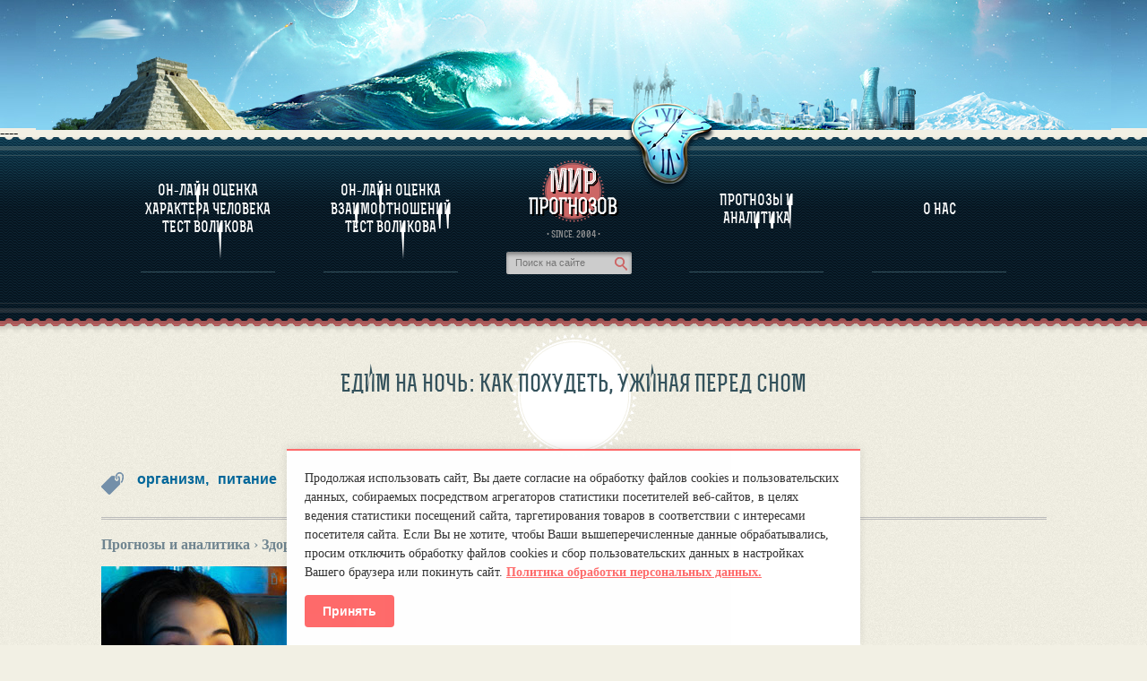

--- FILE ---
content_type: text/html; charset=UTF-8
request_url: https://www.mirprognozov.ru/prognosis/health/edim-na-noch-kak-pohudet-ujinaya-pered-snom/
body_size: 11892
content:
<!DOCTYPE html>
<html xmlns="http://www.w3.org/1999/xhtml" xml:lang="en-GB" lang="en-GB">
    <head>
                <meta http-equiv="Content-Type" content="text/html; charset=utf-8" />
        <meta charset="UTF-8" />
        <meta http-equiv="X-UA-Compatible" content="IE=edge">
        <title>Едим на ночь: как похудеть, ужиная перед сном - Мир прогнозов</title>
        <base href="https://www.mirprognozov.ru/" />
        <!-- base href="https://www.mirprognozov.ru/" /-->
        <!-- meta name="viewport" content="width=device-width, initial-scale=1.0, maximum-scale=1" / -->
        <meta name="viewport" content="width=device-width, initial-scale=1.0">
        <meta name='yandex-verification' content='4da7f564f1a43e1b' />
        <meta name='yandex-verification' content='684361b1cda101bc' />
		<meta name="description" content="Каждый вечер вас так и манит к холодильнику, и в постель вы регулярно ложитесь с набитым желудком и тяжелой совестью? Можем сообщить отличную новость: поздние ужины и стройная фигура совместимы, и это не фантастика. Есть на ночь можно, главное – с..." />
		<meta name="keywords" content="время, прием, именно, содержанием, ожидаемого, заправленного, открытием, выбираем, усиленную, поглощенной, приема, полноценно, особенно, делаем, постепенно, обезжиренным, существующих, длинные, гипогликемии, наполненным, полноценного, объевшис" />
		<link rel="alternate" href="https://www.mirprognozov.ru/feed.rss" type="application/rss+xml" title="RSS"/>
        <link rel="stylesheet" href="/media/css/style.min.css" type="text/css"/>
        <link rel="stylesheet" href="/media/css/ui-lightness/jquery-ui-1.8.19.custom.min.css" type="text/css"/>
        <link rel="stylesheet" href="/media/css/jquery-bookmark.css" type="text/css" />
        
        <link rel="stylesheet" href="/media/css/style.min.css" type="text/css"/>
        <link rel="stylesheet" href="/media/css/ui-lightness/jquery-ui-1.8.19.custom.min.css" type="text/css"/>
        <link rel="stylesheet" href="/media/css/chosen.min.css" type="text/css" />
        <link rel="stylesheet" href="/media/css/jquery-fancybox.min.css" type="text/css" />
        <link href="/media/css/my.min.css" rel="stylesheet"/>
        <link rel="stylesheet" href="/media/css/chamomile_style.min.css?1" type="text/css" />
        <link rel="stylesheet" href="/media/css/media.min.v2.1.css" type="text/css" />

		<script type="text/javascript" src="/media/js/jquery-1.7.2.min.js"></script>
		<script type="text/javascript" src="/media/js/jquery-ui-1.8.19.custom.min.js"></script>
		<script type="text/javascript" src="/media/js/plugins/jquery.jcarousel.min.js"></script>

        <link rel="icon" href="/favicon.ico" type="image/x-icon"/>
        <meta name='yandex-verification' content='63a4c5d305fc923e' />
<script type="text/javascript">
    $(document).ready(function() {
        $('#birthDay').chosen();
        $('#birthMonth').chosen();
        $('#birthYear').chosen();
        $('#birthHour').chosen();
        $('#birthMin').chosen();
        $('#p_birthDay').chosen();
        $('#p_birthMonth').chosen();
        $('#p_birthYear').chosen();
        $('#p_birthHour').chosen();
        $('#p_birthMin').chosen();
        $('#uSex').chosen();
        $('#birthHour2').chosen();
        $('#birthMin2').chosen();
    });
</script>
<script type="text/javascript">(window.Image ? (new Image()) : document.createElement('img')).src = location.protocol + '//vk.com/rtrg?r=AZqHYm53IXYHFRcHdNae1GiDh8tCHR5o/uA1tQTBf926V5kXp8j6HupZWLDd2hG2uKLkVTM8JP8vhSSUAKDenm2DVNXzjEddJVq7N*ZsfiGtIoEgTqOteNVUD2rH/lzO2fm32gXD625F7pOUmY3aJvm7hA0dhwzJvngFs83p/0g-&pixel_id=1000099075';</script>							

<style>
        .cookie-consent {
            position: fixed;
            bottom: 0;
            left: 50%;
            transform: translateX(-50%);
            background-color: #ffffff;
            color: #333333;
            padding: 20px;
            border-top: 2px solid #ff6b6b;
            max-width: 90%;
            min-width: 300px;
            width: auto;
            box-shadow: 0 -2px 10px rgba(0, 0, 0, 0.1);
            z-index: 9999;
            opacity: 1;
            transition: opacity 0.4s ease, transform 0.4s ease;
            animation: slideUp 0.4s ease forwards;
        }

        @keyframes slideUp {
            from {
                transform: translateX(-50%) translateY(100px);
                opacity: 0;
            }
            to {
                transform: translateX(-50%) translateY(0);
                opacity: 1;
            }
        }

        .cookie-consent p {
            margin: 0 0 15px 0;
            font-size: 14px;
            line-height: 1.5;
        }

        .cookie-consent a {
            color: #ff6b6b;
            text-decoration: underline;
            font-weight: bold;
        }

        .cookie-consent button {
            padding: 10px 20px;
            background-color: #ff6b6b;
            border: none;
            color: #fff;
            font-weight: bold;
            border-radius: 4px;
            cursor: pointer;
            font-size: 14px;
        }

        .cookie-consent.hidden {
            opacity: 0;
            pointer-events: none;
            visibility: hidden;
            transform: translateX(-50%) translateY(100px);
        }
    </style>
        
        <link rel="canonical" href="https://www.mirprognozov.ru/prognosis/health/edim-na-noch-kak-pohudet-ujinaya-pered-snom/"/>
	</head>
	
	
	<body id="inner" class="any-page">
                        <!-- HEADER -->
        <div class="wrapper">
            <div class="header_inner">
                <div class="header_ins_inner">
                    <div class="lang_flags" style="z-index: 1000;">
                        

                    </div>
                    <!-- div id="google_translate_element"></div>
            	<script type="text/javascript">
            	   function googleTranslateElementInit() {
            	      new google.translate.TranslateElement({pageLanguage: 'ru', includedLanguages: 'de,en,es,fr,it,ru,tr', layout: google.translate.TranslateElement.InlineLayout.SIMPLE}, 'google_translate_element');
            	   }
            	</script>
            	<script type="text/javascript" src="//translate.google.com/translate_a/element.js?cb=googleTranslateElementInit"></script>
            	<div class="application-link">
                        <a href="https://itunes.apple.com/by/app/mirznakomstv/id931455045?mt=8" id="app-store"><img src="/media/images/app/app-store-small.png" alt="app-store-icon" /></a>
                        <a href="https://play.google.com/store/apps/details?id=ru.mirznakomstv.app" id="google-play"><img src="/media/images/app/google-pay-small.png" alt="google-play-icon" /></a>
                        <a href="https://www.windowsphone.com/ru-ru/store/app/mirznakomstv/337c3f08-10b6-4f09-8704-90e514c307e0" id="windows-phone"><img src="/media/images/app/windows-phone-small.png" alt="windows-phone-icon" /></a>
                    </div -->
                    <div class="imgBox"><div class="time"></div></div>
                </div>
            </div>
            <!-- MENU -->
            
                            <div class="navigation-menu mirznakomstv">
                <div class="navWrap">----
                    
                    <div class="nav"><table class="title"><tr><td data-item-id="1" class="new-ref">
    <a href="character/" class="nav-item">Он-лайн оценка характера человека тест Воликова</a>
</td>

<td data-item-id="2" class="new-ref">
    <a href="relations/" class="nav-item">Он-лайн оценка взаимоотношений тест Воликова </a>
</td>

                    <td>
                        <div class="logo">
                            <a href="https://www.mirprognozov.ru/"><img alt="site-logo" src="/media/images/logo_inner_ru.png" /></a>
                        </div>
                        <div class="since">
                            <span>· SINCE. 2004 ·</span>
                        </div>
                        <div class="search">
                            <form action="sitesearch/ru"  method='get' accept-charset='utf-8'>
                                <p><input name="query" value="" placeholder="Пoиск на сайте" /></p>
                                <button type="submit" style="display: none;">Пoиск на сайте</button>
                            </form>
                        </div>
                    </td><td data-item-id="3" class="new-ref">
    <a href="prognosis/" class="nav-item">Прогнозы и аналитика</a>
</td>

<td data-item-id="4" class="new-ref">
    <a href="about/" class="nav-item">О Нас</a>
</td>

</tr></table></div>
                    
                <div class="item">
                    <table class="descr">
                        <tr id="new-ref1-data">
                            <td class="link-item-1 link-item">
                                <ul>
                                    <li><a href="character/#about">О программе</a></li>
                                    <li><a href="character/#test_character">Оценка характерa человека</a></li>
                                    <li><a href="individuals/">Оценка характера выдающихся личностей</a></li>
                                </ul>
                            </td>
                            <td class="link-item-2 link-item">
                                <ul>
                                    <li><a href="relations/#about">О ПРОГРАММЕ</a></li>
                                    <li><a href="relations/#test_relation">ТЕСТ НА СОВМЕСТИМОСТЬ ВОЛИКОВА</a></li>
                                </ul>
                            </td>
                            <td class="logo2-tc">
                                <div class="logo-wrapper">
                                </div>
                            </td>
                            <td class="link-item-3 link-item">
                                <ul>
                                    <li><a href="prognosis/">Прогнозы и аналитика</a></li>
                                </ul>
                            </td>
                            <td class="link-item-4 link-item">
                                <ul>
                                    <!-- li><a href="ru">МИР ЗНАКОМСТВ</a></li -->
                                </ul>
                            </td>
                        </tr>
                    </table>
                </div>
                <div class="wave-bottom"></div>
                </div>
            </div>

			<!-- CONTENT -->
            <div class="content">
				<div class="content_ins">
					<div class="progosis_block">
    <h2 class="bg_title bg_title_article">Едим на ночь: как похудеть, ужиная перед сном</h2>
    <div style="margin-top: 15px">
                <div align=right>

<!-- div id="google_translate_element"></div -->
<!-- script type="text/javascript">
function googleTranslateElementInit() {
  new google.translate.TranslateElement({pageLanguage: 'ru', includedLanguages: 'de,en,es,fr,it,tr,ru', layout: google.translate.TranslateElement.InlineLayout.SIMPLE, autoDisplay: false, gaTrack: true, gaId: 'UA-53379664-1'}, 'google_translate_element');
}
</script -->
<!-- script type="text/javascript" src="//translate.google.com/translate_a/element.js?cb=googleTranslateElementInit"></script -->

        </div>
	
			
					
<div class="tag-picture"> <h3 style="float:left;"><a itemprop="url" href="/prognosis/tags/organizm/ru">организм, </a></h3> <h3 style="float:left;"><a itemprop="url" href="/prognosis/tags/pitanie/ru">питание</a></h3></div>
            </div>

    <div class="ct_r_sidebar top" style="margin: 15px 0 0 !important" itemscope="" itemtype="http://schema.org/Article">

		  
		<div class="article-content">
            <meta itemprop="articleSection" content="Здоровье">
			<a class="breadCrumbs" href="prognosis/ru"> Прогнозы и аналитика</a><span class="breadCrumbs">  › </span><a class="breadCrumbs" href="prognosis/health/ru"> Здоровье</a><span class="breadCrumbs">  › </span><span class="breadCrumbs">  Едим на ночь: как похудеть, ужиная перед сном </span>           
                        <div class="clearfix"></div>
			<div itemprop="articleBody" class="article-body" style="margin-top: 35px;">
			<div style="float:left;width:100%"><img src="uploads/images/old/1453711446-438-2.jpg" alt="Едим на ночь: как похудеть, ужиная перед сном" title="Едим на ночь: как похудеть, ужиная перед сном"></div><p>
	<br />
	<span><span><span>Каждый вечер вас так и манит к холодильнику, и в постель вы регулярно ложитесь с набитым желудком и тяжелой совестью? Можем сообщить отличную новость: поздние ужины и стройная фигура совместимы, и это не фантастика. Есть на ночь можно, главное &ndash; соблюсти несколько важных правил. Автор &laquo;Леди Mail.Ru&raquo; узнала, каких.</span></span></span></p>
<p>
	<strong><span><span><span>Рушим стереотипы</span></span></span></strong></p>
<p>
	<span><span><span>Строгий запрет на еду после 18 &ndash; не более чем миф. Диетологи рекомендуют ужинать за 3 часа до сна, при этом не возбраняется и более поздний перекус, если вы очень голодны. Ложиться спать, объевшись, разумеется, нельзя, иначе вы лишите организм полноценного отдыха, но и морить себя голодом не стоит.</span></span></span></p>
<p>
	<span><span><span>&laquo;Считается, что последний прием пищи должен быть за 3-4 часа до сна. За это время еда пройдет основной этап пищеварения и засыпать будет легче, чем с наполненным желудком. Однако, не стоит забывать о том, что если, например, человек страдает сахарным диабетом, то длинные голодные промежутки могут привести к гипогликемии, в таком случае, можно принимать пищу и за два часа до сна, и меньше, если есть показания. Также не стоит забывать о том, что речь идет именно об основных приемах пищи. Если уж очень захочется вечером есть, то вполне можно включить в рацион легкий перекус&raquo;, &ndash; говорит нутрициолог Полина Захарова.</span></span></span></p>
<p>
	<span><span><span>Поэтому ешьте по вечерам смело, однако, следите за тем, что попадает в вашу тарелку.</span></span></span></p>
<p>
	<span><span><span><strong>Ищем причины</strong></span></span></span></p>
<p>
	<span><span><span>Перед тем, как начать составлять диетическое &laquo;ночное меню&raquo;, вспомните, что, когда и в каких количествах вы обычно едите в течение дня. Если зверский аппетит преследует вас каждый вечер, это может быть сигналом того, что дневной рацион сформирован неправильно.</span></span></span></p>
<p>
	<span><span><span>&laquo;Самые распространенные ошибки &ndash; завтрак полностью отсутствует или представлен чашкой кофе, скудный обед, отсутствие перекусов. Перекусы, к слову, обязательно нужны, если есть желание выстроить правильное питание. Один из них может быть углеводным, второй лучше сделать белковым&raquo;, &ndash; рекомендует эксперт. &ndash;Так вот, если вы не едите нормально в течение дня, к вечеру просыпается физиологический голод, которые опасен перееданием, потому что длительные голодные промежутки в таком случае ведут к снижению уровня сахара в крови, а значит, человек съест намного больше положенного, потому что и насыщение ощутит позже. Если есть каждые 3-4 часа, не делать длительных голодных промежутков, то и ночного жора не будет&raquo;.</span></span></span></p>
<p>
	<span><span><span>Другой причиной может стать психологический голод. Усевшись у телевизора, мы тянемся к вазочке с конфетами, даже не задумываясь о том, что на самом деле не голодны, а просто хотим получить приятные эмоции.</span></span></span></p>
<p>
	<span><span><span>&laquo;К вечеру появляется свободное время, и мозг начинает акцентироваться на существующих проблемах. Еда в такой ситуации становится способом &laquo;сбежать&raquo; от действительности, &ndash; говорит специалист по питанию. &ndash; Нужно четко понимать разницу между психологическим и физиологическим голодом, разобраться, что именно заставляет бежать к холодильнику, какие эмоции вы испытываете при атаке голода. Зачастую ночная еда &ndash; это не вредная привычка, а вариант нарушения пищевого поведения, если только речь не идет о неправильном перераспределении рациона. В таком случае, нужно понимать саму проблему. Отходить от заеданий нужно постепенно, но способы они одни и те же: анализировать пищевое поведение, оценивать рацион в течение дня&raquo;.</span></span></span></p>
<p>
	<span><span><span><strong>Выбираем правильные продукты</strong></span></span></span></p>
<p>
	<span><span><span>Для многих станет открытием, что есть фрукты на ночь &ndash; плохая идея. Аппетитные и казалось бы, &laquo;диетические&raquo; плоды содержат быстрые углеводы, а значит, провоцируют резкий выброс сахара в кровь и усиленную выработку гормона инсулина, который стимулирует клетки запасать жир. Поэтому, съев перед сном парочку сладких груш или кисть винограда, вы получите эффект, далекий от ожидаемого. Есть и другие неприятные нюансы: цитрусовые, например, не рекомендуется есть на голодный желудок, а яблоки и вовсе стимулируют аппетит.</span></span></span></p>
<p>
	<span><span><span>Даже сложные углеводы &ndash; каши и продукты из цельнозерновой муки &ndash; лучше оставить для завтрака и обеда. Вместо этого тем, кто ужинает поздно, стоит обратить внимание на белковые продукты с низким содержанием жира и клетчатку &ndash; некрахмалистые овощи, лучше свежие. Порция овощного салата, заправленного обезжиренным йогуртом и кусок отварной куриной грудки, постной говядины или полпачки творога с низкой жирностью хорошо насытят и не навредят фигуре при условии, конечно, что общая калорийность вашего дневного рациона не выходит за рамки нормы.</span></span></span></p>
<p>
	<span><span><span>&laquo;Отварите себе несколько кусков нежирного мяса или рыбы. Оно усваивается дольше, чем простые углеводы, ощущение сытости тоже будет дольше. Если пришли на кухню есть, то постарайтесь ни на что не отвлекаться. Потому что если есть во время просмотра телевизора или разговора по скайпу с подружкой, отключается сознательный компонент и количество поглощенной пищи может весьма неприятно потом удивить&raquo;, - советует нутрициолог.</span></span></span></p>
<p>
	<span><span><span><strong>Делаем выводы</strong></span></span></span></p>
<p>
	<span><span><span>&bull;&nbsp;&nbsp; &nbsp;Углеводы, особенно простые (не только сладкое, мучное, но даже фрукты) в качестве &laquo;ночной&raquo; еды не подходят. Энергию, которую получит из них ваше тело, потратить вы не сможете, а значит, она будет заботливо отложена вашим организмом в &laquo;жировое депо&raquo;. Если ужинаете поздно, ваш выбор &ndash; белок и клетчатка.</span></span></span></p>
<p>
	<span><span><span>&bull;&nbsp;&nbsp; &nbsp;Не ложитесь в кровать сразу после того, как поели. Дайте время желудку &laquo;разобраться&raquo; с ужином, пока вы делаете свои домашние дела, читаете, смотрите телевизор или готовитесь ко сну. Идеально, если после приема пищи пройдет хотя бы пара часов.</span></span></span></p>
<p>
	<span><span><span>&bull;&nbsp;&nbsp; &nbsp;Чтобы ночью не мучиться от сильного голода, регулярно и полноценно ешьте в течение дня. Если ужин &ndash; самый плотный прием пищи за сутки, придется распрощаться с мечтой убрать &laquo;бока&raquo; или заполучить плоский живот. Зато, когда вам удастся наладить правильный режим питания, о полуночных походах к холодильнику вы забудете навсегда.</span></span></span></p>
<p>
	<span><span><span><span style="font-size:8px;"><a href="http://lady.mail.ru/article/480644-edim-na-noch-kak-pohudet-uzhinaja-pered-snom/" rel="nofollow">http://lady.mail.ru/article/480644-edim-na-noch-kak-pohudet-uzhinaja-pered-snom/</a></span></span></span></span></p>
			</div>
            		<script src="//yastatic.net/es5-shims/0.0.2/es5-shims.min.js"></script>
                    <script src="//yastatic.net/share2/share.js"></script>
                    <div class="ya-share2" data-services="vkontakte,odnoklassniki,moimir,collections"></div>
            
        </div>
    </div>
	<div class="bookmark_off" id="test_character_off"></div>

	<div class="clearfix"></div>
			<div class="similaire-records"><div class="similaire-records-header">Статьи раздела</div><div class="one-record">
					<img src="/uploads/images/posle-karantina-1.jpg">
					<a href="prognosis/health/dva-sczenariya-mirovogo-krizisa.-kakim-stanet-mir-posle-pandemii-koronavirusa/">Два сценария мирового кризиса. Каким станет мир после пандемии коронавируса</a>
				</div>
<div class="one-record">
					<img src="/uploads/images/201901/oshibki-ii-small.jpg">
					<a href="prognosis/health/v-mediczinskix-rekomendacziyax-iskusstvennogo-intellekta-ibm-nashli-oshibki/">В медицинских рекомендациях искусственного интеллекта IBM нашли ошибки</a>
				</div>
<div class="one-record">
					<img src="/uploads/images/201901/biotexnologii.jpg">
					<a href="prognosis/health/biotexnologii-gennyie-modifikaczii,-bioprinting-i-lechenie-raka/">Биотехнологии: генные модификации, биопринтинг и лечение рака</a>
				</div>
<div class="one-record">
					<img src="/uploads/images/201901/mediczina-2060.png">
					<a href="prognosis/health/mediczina-2069-ekzoskeletyi,-nanochasticzyi-i-czifrovaya-diagnostika/">Медицина 2069: экзоскелеты, наночастицы и цифровая диагностика</a>
				</div>
<div class="one-record">
					<img src="/uploads/images/201811/old-age-957492-1280.jpg">
					<a href="prognosis/health/predel-chelovecheskogo-dolgoletiya-dostignut/">Предел человеческого долголетия достигнут?</a>
				</div><div class="clear-both"></div></div>
		<br><br>

<div class="similaire-records"><div class="similaire-records-header">Похожие статьи</div><div class="one-record">
					<img src="/uploads/images/old/1453192616-gschmeissner-steve-dog-tapeworm-head-sem.jpg">
					<a href="prognosis/health/top-10-skryivayuschihsya-v-nashey-ede-parazitov/">ТОП-10 скрывающихся в нашей еде паразитов</a>
				</div>
<div class="one-record">
					<img src="/uploads/images/old/1453191721-childhood-allergies.jpg">
					<a href="prognosis/health/pischa-deti-allergiya/">ПИЩА, ДЕТИ, АЛЛЕРГИЯ</a>
				</div>
<div class="one-record">
					<img src="/uploads/images/old/1453188650-999_993_710.jpg">
					<a href="prognosis/health/kak-pobedit-starenie/">Как победить старение</a>
				</div>
<div class="one-record">
					<img src="/uploads/images/old/1453797239-Food_pyramid_flickrfood2.jpg">
					<a href="prognosis/health/top-produktov-na-straje-vashego-zdorovya/">ТОП ПРОДУКТОВ НА СТРАЖЕ ВАШЕГО ЗДОРОВЬЯ</a>
				</div>
<div class="one-record">
					<img src="/uploads/images/old/1453293186-af2b17f42c9786032fd39142c97a5000.jpg">
					<a href="prognosis/health/raspolagaytes-na-noch/">Располагайтесь на ночь.</a>
				</div><div class="clear-both"></div></div>

	</div>







                    <div class="clearfix"></div>
				</div>
			</div>
			<!-- FOOTER -->
			
	            <div align=center>
<a onclick="yaCounter22160486.reachGoal('bottom_click');" href="/relations/#test_relation"><img style="max-width:100%" src="/media/images/bott_l.png" border=0></a><a onclick="yaCounter22160486.reachGoal('bottom_click');" href="/character/#test_character"><img style="max-width:100%" src="/media/images/bott_c.png" border=0></a><a onclick="yaCounter22160486.reachGoal('bottom_click');" href="/prognosis/"><img  style="max-width:100%" src="/media/images/bott_r.png" border=0></a>
</div>

			<div class="footer_inner" style="">
				<div class="border_bottom"></div>
				<div class="footer_ins_inner">
					<div class="shell"></div>
				
					<div class="copy_inner">
                        <div class="about-link-wrapper">
                            <a href="about/ru" rel="nofollow">О нас</a> |
                            <a href="confid/" rel="nofollow">Правила</a>
                        </div>
						<div class="mail">
							<a href="mailto:mirprognoz@mail.ru">mirprognoz@mail.ru</a>
						</div>
						<div class="guestbook_inner">
							<a href="#" style="width: 1px;cursor: default">&nbsp;</a>
						</div>
						<div>
							<!-- счетчики -->
							
<script type="text/javascript">
        var yaParams = {
            siteversion: "full",
IP: "3.16.217.87",
sitepart: "prognosis"
,prognosis: [
                    {
                        health: "Едим на ночь: как похудеть, ужиная перед сном"
                    }
                ]};
</script>
<!--Rating@Mail.ru COUNTER-->
<!-- Rating@Mail.ru counter -->
<script type="text/javascript">
var _tmr = window._tmr || (window._tmr = []);
_tmr.push({id: "770776", type: "pageView", start: (new Date()).getTime()});
(function (d, w, id) {
  if (d.getElementById(id)) return;
  var ts = d.createElement("script"); ts.type = "text/javascript"; ts.async = true; ts.id = id;
  ts.src = "https://top-fwz1.mail.ru/js/code.js";
  var f = function () {var s = d.getElementsByTagName("script")[0]; s.parentNode.insertBefore(ts, s);};
  if (w.opera == "[object Opera]") { d.addEventListener("DOMContentLoaded", f, false); } else { f(); }
})(document, window, "topmailru-code");
</script><noscript><div>
<img src="https://top-fwz1.mail.ru/counter?id=770776;js=na" style="border:0;position:absolute;left:-9999px;" alt="Top.Mail.Ru" />
</div></noscript>
<!-- Rating@Mail.ru logo -->
<a href="https://top.mail.ru/jump?from=770776">
<img src="https://top-fwz1.mail.ru/counter?id=770776;t=418;l=1" style="border:0;" height="31" width="88" alt="Top.Mail.Ru" /></a>
<!-- //Rating@Mail.ru logo -->
<!-- //Rating@Mail.ru counter -->
<!--/COUNTER-->
&nbsp;
<!--LiveInternet counter-->
<script type="text/javascript">
    document.write("<a rel='nofollow' href='http://www.liveinternet.ru/click' target=_blank><img src='//counter.yadro.ru/hit?t12.2;r" + escape(document.referrer) + ((typeof(screen) == "undefined") ? "" : ";s" + screen.width + "*" + screen.height + "*" + (screen.colorDepth ? screen.colorDepth : screen.pixelDepth)) + ";u" + escape(document.URL) + ";h" + escape(document.title.substring(0, 80)) + ";" + Math.random() + "' border=0 width=88 height=31 alt='' title='LiveInternet: показано число просмотров за 24 часа, посетителей за 24 часа и за сегодня'><\/a>")
</script>
&nbsp;
<!-- Yandex  CY -->
    <a itemprop="url" rel="nofollow" href="http://www.yandex.ru/cy?base=0&amp;host=mirprognozov.ru">
    <img itemprop="image" alt="Яндекс цитирования" src="//www.yandex.ru/cycounter?mirprognozov.ru" style="width : 88px; border : 0; height : 31px;" />
	</a>
<!-- /Yandex  CY -->

&nbsp;
<!-- Yandex.Metrika informer -->
    <a itemprop="url" href="http://metrika.yandex.ru/stat/?id=22160486&amp;from=informer" target="_blank" rel="nofollow">
        <img itemprop="image" src="//bs.yandex.ru/informer/22160486/3_0_E0E0E0FF_C0C0C0FF_0_pageviews" style="width:88px; height:31px; border:0;position: absolute;" alt="Яндекс.Метрика" title="Яндекс.Метрика: данные за сегодня (просмотры, визиты и уникальные посетители)" onclick="try{Ya.Metrika.informer({i:this,id:22160486,lang:'ru'});return false}catch(e){}" />
    </a>

<!-- /Yandex.Metrika informer -->
<script type="text/javascript">
    (function (d, w, c) {
        (w[c] = w[c] || []).push(function() {
            try {
                w.yaCounter22160486 = new Ya.Metrika(
                        {id:22160486,
                        webvisor:true,
                        clickmap:true,
                        trackLinks:true,
                        accurateTrackBounce:true,
                        params: window.yaParams||{}
    }
                );
            w.yaCounter22160486.params(yaParams);
            } catch(e) { }
        });
        var n = d.getElementsByTagName("script")[0],
                s = d.createElement("script"),
                f = function () { n.parentNode.insertBefore(s, n); };
        s.type = "text/javascript";
        s.async = true;
        s.src = (d.location.protocol == "https:" ? "https:" : "http:") + "//mc.yandex.ru/metrika/watch.js";

        if (w.opera == "[object Opera]") {
            d.addEventListener("DOMContentLoaded", f, false);
        } else { f(); }
    })(document, window, "yandex_metrika_callbacks");
</script>
<noscript>
    <div>
        <img itemprop="image" src="//mc.yandex.ru/watch/22160486" style="position:absolute; left:-9999px;" alt="" />
    </div>
</noscript>
	

						</div>
					</div>
				</div>
			</div>



<script type="text/javascript" src="/media/js/plugins/jquery.simplemodal.js"></script>
<script type="text/javascript" src="/media/js/plugins/jquery.scrollto-min.js"></script>
<script type="text/javascript" src="/media/js/plugins/jquery.form.min.js"></script>

<!--[if lt IE 7]>
<script src="/media/js/ie/dd_belatedpng_0.0.8a-min.js" type="text/javascript"></script>
<script type="text/javascript" src="/media/js/ie/ie_fix.js"></script>
<![endif]-->

<!--[if lt IE9]>
<script type="text/javascript" src="/media/js/ie/jquery.imgr.min.js"></script>
<script type="text/javascript" src="/media/js/ie/corners_js.js"></script>
<![endif]-->

<!--[if IE 9]>
<script type="text/javascript" src="/media/js/ie/selectbox.js"></script>
<![endif]-->
<script type="text/javascript">
	$(document).ready(function() {
		$('#printCharacterResult').click(function() {
			if ($('#commentButton').hasClass('hideComments')) {
				$('#printCharacterResult').attr('href', '/print/characterResult?comments=1');
			} else {
				$('#printCharacterResult').attr('href', '/print/characterResult');
			}
		});
        $('#commentButton').click(function() {
            if ($(this).hasClass('showComments')) {
                $(this).removeClass('showComments');
                $(this).addClass('hideComments');
                $(this).html("СКРЫТЬ<br/>КОММЕНТАРИИ");
                $('td .comments').slideDown(500);
            } else if ($(this).hasClass('hideComments')) {
                $(this).removeClass('hideComments');
                $(this).addClass('showComments');
                $(this).html('showComments');
                $(this).html("ПОКАЗАТЬ<br/>КОМЕНТАРИИ");
                $('td .comments').slideUp(500);
            }
        });
	});
</script>
<script type="text/javascript" src="/media/js/plugins/chosen.jquery.min.js"></script>
<script type="text/javascript" src="/media/js/plugins/jquery.bookmark.js"></script>
<script type="text/javascript" src="/media/js/plugins/chamomiledraw.js?1"></script>

<script type="text/javascript" src="/media/js/scripts.min.js"></script>
<script type="text/javascript" src="/media/js/library.min.js"></script>
<script type="text/javascript" src="/media/js/jquery.sticky.js"></script>

<!--
Время потраченное на запросы к базе данных: 0.0486 s 
Количество запросов к базе данных: 69 
Время потраченное на работу PHP скриптов: 0.0768 s  
Общее время потраченное на генерацию страницы: 0.1254 s 
Источник содержимого (база данных или кэш): cache-->

<!-- Блок согласия -->
<div class="cookie-consent  hidden" id="cookieConsent">
    <p>
        Продолжая использовать сайт, Вы даете согласие  на обработку файлов cookies и пользовательских данных, собираемых посредством агрегаторов статистики посетителей веб-сайтов, в целях ведения статистики посещений сайта, таргетирования товаров в соответствии с интересами посетителя сайта. Если Вы не хотите, чтобы Ваши вышеперечисленные данные обрабатывались, просим отключить обработку файлов cookies и сбор пользовательских данных в настройках Вашего браузера или покинуть сайт. <a href="/confid/" target="_blank">Политика обработки персональных данных.</a>
    </p>
    <button onclick="acceptCookies()">Принять</button>
</div>

<style>
    .cookie-consent {
        display: none;
    }
    .cookie-consent.visible {
        display: block;
        /* остальные стили как были */
    }
    .cookie-consent.hidden {
        display: none !important;
    }
</style>

<script>
    const consentBlock = document.getElementById('cookieConsent');

    function checkCookiesAccepted() {
        const cookieAccepted = localStorage.getItem('cookiesAccepted');
        const cookieExpiry = localStorage.getItem('cookiesAcceptedExpiry');

        if (!cookieAccepted || !cookieExpiry) return false;

        const now = new Date().getTime();
        return now < parseInt(cookieExpiry);
    }

    function acceptCookies() {
        const now = new Date().getTime();
        const expiryIn30Days = now + 30 * 24 * 60 * 60 * 1000;

        localStorage.setItem('cookiesAccepted', 'true');
        localStorage.setItem('cookiesAcceptedExpiry', expiryIn30Days.toString());

        consentBlock.classList.add('hidden');
    }

    // Выполняем проверку как можно раньше — не только при onload
    if (!checkCookiesAccepted()) {
        // Убираем класс hidden, чтобы показать блок БЕЗ мелькания
        consentBlock.classList.remove('hidden');
    }
    
    if (!checkCookiesAccepted()) {
    consentBlock.classList.add('visible');
}
    
</script>
        </div>

        
	</body>
</html>


--- FILE ---
content_type: text/css
request_url: https://www.mirprognozov.ru/media/css/style.min.css
body_size: 18309
content:
                                            body,
                                        html {
                                            height: 100%
                                        }
                                        
                                        #inner .nav,
                                        #inner .navWrap,
                                        .img,
                                        .imgBox,
                                        .nav {
                                            position: relative
                                        }
                                        
                                        .col_nav li a,
                                        a.title_nav,
                                        p.title_nav {
                                            text-transform: uppercase;
                                            text-decoration: none
                                        }
                                        
                                        #spans,
                                        .amount,
                                        .cleardiv,
                                        .clearfix,
                                        .content,
                                        .first_cont,
                                        .hint,
                                        .partnersParams p,
                                        .spacer,
                                        div.tooltip,
                                        form p {
                                            clear: both
                                        }
                                        
                                        .content_form,
                                        .content_form_ins form input.input,
                                        .table_rate {
                                            behavior: url(pie.htc)
                                        }
                                        
                                        a,
                                        abbr,
                                        acronym,
                                        address,
                                        applet,
                                        big,
                                        blockquote,
                                        body,
                                        caption,
                                        cite,
                                        code,
                                        dd,
                                        del,
                                        dfn,
                                        div,
                                        dl,
                                        dt,
                                        em,
                                        fieldset,
                                        font,
                                        form,
                                        h1,
                                        h2,
                                        h3,
                                        h4,
                                        h5,
                                        h6,
                                        html,
                                        iframe,
                                        img,
                                        ins,
                                        kbd,
                                        label,
                                        legend,
                                        li,
                                        object,
                                        ol,
                                        p,
                                        pre,
                                        q,
                                        s,
                                        samp,
                                        small,
                                        span,
                                        strike,
                                        strong,
                                        sub,
                                        sup,
                                        tt,
                                        ul,
                                        var {
                                            margin: 0;
                                            padding: 0;
                                            border: 0;
                                            outline: 0;
                                            font-weight: inherit;
                                            font-style: inherit;
                                            font-size: 100%;
                                            font-family: inherit;
                                            vertical-align: baseline
                                        }
                                        
                                         :focus {
                                            outline: 0
                                        }
                                        
                                        body {
                                            line-height: 1;
                                            color: #000;
                                            background: #fff
                                        }
                                        
                                        body.forecast {
                                            height: 100%;
                                            background: #D1C3A8
                                        }
                                        
                                        table {
                                            border-collapse: separate;
                                            border-spacing: 0
                                        }
                                        
                                        caption,
                                        td,
                                        th {
                                            text-align: left;
                                            font-weight: 400
                                        }
                                        
                                        blockquote:after,
                                        blockquote:before,
                                        q:after,
                                        q:before {
                                            content: ""
                                        }
                                        
                                        blockquote,
                                        q {
                                            quotes: "" ""
                                        }
                                        
                                        textarea {
                                            width: 380px
                                        }
                                        
                                        @font-face {
                                            font-family: RexBoldBold;
                                            src: url(../font/rex_bold-webfont.eot);
                                            src: url(../font/rex_bold-webfont.eot?#iefix) format('embedded-opentype'), url(../font/rex_bold-webfont.woff) format('woff'), url(../font/rex_bold-webfont.ttf) format('truetype'), url(../font/rex_bold-webfont.svg#RexBoldBold) format('svg');
                                            font-weight: 400;
                                            font-style: normal
                                        }
                                        
                                        .tag-picture h2,
                                        h3 {
                                            color: #333;
                                            font: 700 16px arial, sans-serif;
                                            margin: 0 0 10px;
                                            padding-left: 10px;
                                            height: 25px
                                        }
                                        
                                        em {
                                            font-style: italic!important
                                        }
                                        
                                        fieldset.goodForm fieldset {
                                            padding: 7px;
                                            border: 1px solid #333
                                        }
                                        
                                        fieldset.goodForm {
                                            font-size: 12px;
                                            font-family: Arial, Helvetica, sans-serif
                                        }
                                        
                                        fieldset.goodForm.formField .label {
                                            font-size: 12px;
                                            float: none;
                                            font-weight: 700
                                        }
                                        
                                        fieldset.goodForm.formField fieldset legend {
                                            font-weight: 700
                                        }
                                        
                                        .any-page table,
                                        .any-page tbody,
                                        .any-page td .prognosis-page .prognosis-sections-articles table,
                                        .any-page tfoot,
                                        .any-page th,
                                        .any-page thead,
                                        .any-page tr,
                                        .prognosis-page .prognosis-sections-articles tbody,
                                        .prognosis-page .prognosis-sections-articles td,
                                        .prognosis-page .prognosis-sections-articles tfoot,
                                        .prognosis-page .prognosis-sections-articles th,
                                        .prognosis-page .prognosis-sections-articles thead,
                                        .prognosis-page .prognosis-sections-articles tr {
                                            margin: 0;
                                            padding: 0;
                                            border: 0;
                                            outline: 0;
                                            font-weight: inherit;
                                            font-style: inherit;
                                            font-size: 100%;
                                            font-family: inherit;
                                            vertical-align: baseline
                                        }
                                        
                                        .clearfix {
                                            display: block;
                                            height: 1px;
                                            width: 100%;
                                            overflow: hidden
                                        }
                                        
                                        .forecast .wrapper,
                                        .wrapper {
                                            min-height: 100%;
                                            height: auto
                                        }
                                        
                                        .generator-form .form-row {
                                            margin-bottom: 20px
                                        }
                                        
                                        .generator-form .label {
                                            margin-right: 10px
                                        }
                                        
                                        .generator-form .form-row.inline {
                                            display: inline-block;
                                            margin-bottom: 5px
                                        }
                                        
                                        .wrapper {
                                            width: 100%;
                                            min-width: 320px;
                                            margin-bottom: -75px
                                        }
                                        
                                        .forecast .wrapper {
                                            margin: 0 0 -75px;
                                            position: relative
                                        }
                                        
                                        .header {
                                            height: 460px;
                                            background: url(/media/images/header_bg.jpg) repeat-x
                                        }
                                        
                                        .header_inner {
                                            height: 145px;
                                            background: url(../images/header_bg_inner.jpg) repeat-x
                                        }
                                        
                                        .header_ins {
                                            width: 1200px;
                                            height: 458px;
                                            background: url(/media/images/header_bg_ins.jpg) center top no-repeat;
                                            margin: 0 auto
                                        }
                                        
                                        .imgBox {
                                            z-index: 2226;
                                            width: 100%;
                                            height: 100%
                                        }
                                        
                                        .header_ins_inner {
                                            width: 1200px;
                                            height: 145px;
                                            margin: 0 auto;
                                            background: url(../images/header_bg_ins_inner_02.jpg) center top no-repeat
                                        }
                                        
                                        #inner .navWrap {
                                            background: url(../images/vm.png) 4px bottom repeat-x;
                                            margin-top: -5px;
                                            overflow: hidden;
                                            zoom: 1;
                                            z-index: 50;
                                            width: 100%;
                                            min-width: 320px
                                        }
                                        
                                        .nav {
                                            height: 356px;
                                            background: url(/media/images/bg_nav.png) repeat-x;
                                            bottom: 3px
                                        }
                                        
                                        #inner .nav {
                                            background: url(../images/bg_nav_inner_03.png) repeat-x;
                                            height: auto;
                                            margin: 0;
                                            padding-bottom: 28px
                                        }
                                        
                                        .mirprognozov .nav_ins,
                                        .nav_ins {
                                            list-style: none;
                                            overflow: hidden;
                                            margin: 0 auto
                                        }
                                        
                                        .shell,
                                        .time {
                                            width: 99px;
                                            position: absolute
                                        }
                                        
                                        .shell {
                                            height: 121px;
                                            background: url(../images/shell.png) no-repeat;
                                            top: 745px;
                                            left: 823px;
                                            z-index: 500
                                        }
                                        
                                        .time {
                                            height: 99px;
                                            background: url(../images/time.png) no-repeat;
                                            top: 431px;
                                            left: 689px;
                                            z-index: 100
                                        }
                                        
                                        .mirprognozov .zoo,
                                        .zoo {
                                            position: absolute;
                                            z-index: 100;
                                            height: 179px;
                                            width: 144px
                                        }
                                        
                                        .footer_ins_inner .shell {
                                            top: -50px
                                        }
                                        
                                        #inner .time {
                                            top: 115px;
                                            left: 55%;
                                        }
                                        
                                        .zoo {
                                            background: url(../images/zoo.png) no-repeat;
                                            top: 310px;
                                            left: 235px
                                        }
                                        
                                        .mirprognozov .zoo {
                                            background: url(../images/zoo.png) no-repeat;
                                            left: 100px;
                                            top: -155px
                                        }
                                        
                                        .mirprognozov .time {
                                            background: url(../images/time.png) no-repeat;
                                            height: 99px;
                                            left: 555px;
                                            position: absolute;
                                            top: -20px;
                                            width: 99px;
                                            z-index: 100
                                        }
                                        
                                        .nav_ins {
                                            width: 1020px;
                                            padding: 0 70px;
                                            position: relative
                                        }
                                        
                                        .mirprognozov .nav_ins {
                                            width: 100%;
                                            padding: 0;
                                            position: relative;
                                            zoom: 1
                                        }
                                        
                                        #inner .nav_ins {
                                            height: 195px
                                        }
                                        
                                        .col_nav {
                                            width: 150px;
                                            margin: 0 22px 0 23px;
                                            padding: 70px 0 0;
                                            float: left
                                        }
                                        
                                        a.title_nav,
                                        p.title_nav {
                                            color: #fff;
                                            text-align: center;
                                            font: 17px RexBoldBold, sans-serif;
                                            border-bottom: 1px solid #35525d;
                                            height: 70px;
                                            cursor: pointer;
                                            display: block
                                        }
                                        
                                        #inner p.title_nav {
                                            cursor: pointer
                                        }
                                        
                                        .colActive {
                                            min-height: 305px;
                                            background: url(../images/actm_03.jpg) -4px bottom repeat-x
                                        }
                                        
                                        #inner .active a.title_nav,
                                        #inner .active p.title_nav {
                                            border: none;
                                            padding-bottom: 10px;
                                            color: #c66;
                                            background: url(../images/arr.png) center bottom no-repeat
                                        }
                                        
                                        #inner a:hover.title_nav,
                                        #inner p:hover.title_nav {
                                            color: #ccc;
                                            border-bottom: 1px solid #ccc
                                        }
                                        
                                        #inner .active a:hover,
                                        #inner .active p:hover {
                                            border-bottom: none
                                        }
                                        
                                        a.longItem,
                                        p.longItem {
                                            padding-bottom: 0
                                        }
                                        
                                        #inner .col_nav ul {
                                            margin: 70px 0 0
                                        }
                                        
                                        .col_nav ul li {
                                            list-style: none;
                                            margin: 0 0 10px;
                                            zoom: 1
                                        }
                                        
                                        .col_nav li a {
                                            color: #c66;
                                            font: 700 11px arial, sans-serif;
                                            text-align: center;
                                            display: block
                                        }
                                        
                                        #inner .col_nav li a,
                                        #inner .col_nav li.current a {
                                            color: #fff
                                        }
                                        
                                        .col_nav li a:hover,
                                        .col_nav li.active a {
                                            color: #fff;
                                            text-decoration: underline
                                        }
                                        
                                        .mirprognozov .center_nav {
                                            float: left;
                                            margin: 54px 27px 0 18px;
                                            text-align: center;
                                            width: 190px
                                        }
                                        
                                        .mirznakomstv .center_nav {
                                            float: left;
                                            margin: 45px 27px 0 23px;
                                            text-align: center;
                                            width: 190px
                                        }
                                        
                                        #inner .center_nav {
                                            float: left;
                                            margin-top: 35px
                                        }
                                        
                                        .rss_button {
                                            width: 32px;
                                            height: 32px;
                                            display: block;
                                            margin: 0 2px
                                        }
                                        
                                        .logo a,
                                        .logo_de a,
                                        .logo_en a,
                                        .logo_es a,
                                        .logo_fr a,
                                        .logo_it a,
                                        .logo_tr a {
                                            display: block;
                                            width: 200px;
                                            height: 140px
                                        }
                                        
                                        #inner .logo a,
                                        #inner .logo_de a,
                                        #inner .logo_en a,
                                        #inner .logo_es a,
                                        #inner .logo_fr a,
                                        #inner .logo_it a,
                                        #inner .logo_tr a {
                                            width: 101px;
                                            height: 70px;
                                            margin: 0 auto
                                        }
                                        
                                        .lang {
                                            margin: 13px auto 0;
                                            text-align: center
                                        }
                                        
                                        .lang a {
                                            color: #c66;
                                            font: 12px RexBoldBold, sans-serif;
                                            text-decoration: none;
                                            display: inline
                                        }
                                        
                                        .lang a.active,
                                        .lang a:hover {
                                            color: #fff
                                        }
                                        
                                        .lang span {
                                            color: #999;
                                            margin: 0 2px;
                                            font: 11px RexBoldBold, sans-serif;
                                            display: inline
                                        }
                                        
                                        .search {
                                            width: 150px;
                                            overflow: hidden;
                                            zoom: 1;
                                            margin: 13px auto 50px
                                        }
                                        
                                        .search input {
                                            width: 110px;
                                            height: 25px;
                                            background: url(../images/bg_search.png) no-repeat;
                                            border: 0;
                                            padding: 0 20px 0 10px;
                                            font: 11px/25px arial, sans-serif;
                                            color: #333
                                        }
                                        
                                        .logo2 {
                                            background: url(../images/bg_title.png) center no-repeat;
                                            display: table-cell;
                                            width: 180px;
                                            height: 140px;
                                            text-align: center;
                                            vertical-align: middle;
                                            font: 22px RexBoldBold, sans-serif;
                                            color: #34525c;
                                            text-transform: uppercase;
                                            overflow: hidden
                                        }
                                        
                                        #inner .navigation-menu.mirznakomstv .navWrap {
                                            background: no-repeat none;
                                            min-width: 320px;
                                            overflow: hidden;
                                            width: 100%;
                                            z-index: 2223;
                                            height: auto
                                        }
                                        
                                        #inner .navigation-menu.mirznakomstv .navWrap .nav {
                                            position: relative;
                                            background: url(../images/nav_menu/bg_nav_inner_03.png) repeat-x;
                                            min-width: 320px;
                                            width: 100%;
                                            height: auto;
                                            padding-top: 10px;
                                            z-index: 2223
                                        }
                                        
                                        #inner .mirznakomstv.navigation-menu .navWrap .title {
                                            color: #fff;
                                            height: 140px;
                                            margin: 0 auto;
                                            padding-top: 5px;
                                            max-width: 1020px;
                                            width: 100%;
                                        }
                                        
                                        #inner .navigation-menu.mirznakomstv .navWrap .title td {
                                            font-size: 15px;
                                            text-align: center;
                                            vertical-align: top;
                                            text-transform: uppercase;
                                            padding: 0 10px 0 25px
                                        }
                                        
                                        #inner .navigation-menu.mirznakomstv .navWrap .title a {
                                            color: #fff;
                                            height: 130px;
                                            border-bottom: 1px solid #35525d;
                                            width: 150px;
                                            font: 17px RexBoldBold, sans-serif;
                                            display: table-cell;
                                            vertical-align: middle;
                                            padding: 18px 0 0
                                        }
                                        
                                        #inner .navigation-menu.mirznakomstv .navWrap .title a.active {
                                            background: url(../images/nav_menu/arr.png) center bottom no-repeat;
                                            padding-bottom: 10px;
                                            border-bottom: none;
                                            color: #c66
                                        }
                                        
                                        #inner .navigation-menu.mirznakomstv .navWrap .title a:hover {
                                            border-bottom: 1px solid #ccc;
                                            color: #ccc
                                        }
                                        
                                        #inner .navigation-menu.mirznakomstv .navWrap .title a.active:hover {
                                            color: #ccc
                                        }
                                        
                                        #inner .navigation-menu.mirznakomstv .navWrap .logo {
                                            margin: 10px auto 0;
                                            width: 101px;
                                            height: 70px
                                        }
                                        
                                        #inner .navigation-menu.mirznakomstv .navWrap .logo a {
                                            border-bottom: medium none;
                                            height: 70px;
                                            margin: 0;
                                            padding: 0;
                                            width: 101px
                                        }
                                        
                                        #inner .navigation-menu.mirznakomstv .navWrap .logo a:hover {
                                            background: 0 0;
                                            border: none
                                        }
                                        
                                        #inner .navigation-menu.mirznakomstv .navWrap .since {
                                            margin-top: 5px
                                        }
                                        
                                        #inner .navigation-menu.mirznakomstv .navWrap .since span {
                                            color: #999;
                                            display: inline;
                                            font: 11px RexBoldBold, sans-serif;
                                            margin: 0 2px;
                                            font-weight: 700
                                        }
                                        
                                        #inner .navigation-menu.mirznakomstv .navWrap .search {
                                            margin: 13px auto 50px;
                                            overflow: hidden;
                                            width: 150px
                                        }
                                        
                                        #inner .navigation-menu.mirznakomstv .navWrap .search input {
                                            background: url(../images/nav_menu/bg_search.png) no-repeat;
                                            border: 0;
                                            color: #333;
                                            font: 11px/25px arial, sans-serif;
                                            height: 25px;
                                            padding: 0 20px 0 10px;
                                            width: 110px
                                        }
                                        
                                        #inner .navigation-menu.mirznakomstv .item {
                                            overflow: hidden;
                                            background: url(../images/nav_menu/vm.png) -12px 100%;
                                            color: #fff;
                                            height: 206px;
                                            position: relative;
                                            margin: -220px 0 0;
                                            width: 100%;
                                            z-index: 2222;
                                            display: block
                                        }
                                        
                                        #inner .navigation-menu.mirznakomstv .wave-bottom {
                                            height: 20px;
                                            background: url(../images/nav_menu/vm_1.png) 4px 8px repeat-x;
                                            position: absolute;
                                            bottom: 0;
                                            width: 100%;
                                            z-index: 2225
                                        }
                                        
                                        #inner .navigation-menu.is-auth.mirznakomstv .wave-bottom {
                                            background: url(../images/nav_menu/vm_auth.png) 4px 8px repeat-x
                                        }
                                        
                                        #inner .navigation-menu .descr {
                                            margin: 0 auto;
                                            max-width: 1025px;
                                            width: 100%;
                                            color: #fff;
                                            height: 100%;
                                            text-transform: uppercase
                                        }
                                        
                                        #inner .navigation-menu.mirznakomstv .descr ul {
                                            list-style: none;
                                            padding: 30px 0 0;
                                            height: 170px;
                                            width: 150px;
                                            margin: 0 auto
                                        }
                                        
                                        #inner .navigation-menu.mirznakomstv .descr li {
                                            padding: 0 0 15px
                                        }
                                        
                                        #inner .navigation-menu.mirznakomstv .descr ul li a {
                                            color: #FFF
                                        }
                                        
                                        #inner .navigation-menu.mirznakomstv .logo2-tc .logo-wrapper {
                                            display: inline-block;
                                            margin: 0 0 0 17px
                                        }
                                        
                                        #inner .navigation-menu.mirznakomstv .logo2-tc {
                                            padding: 30px 0 0
                                        }
                                        
                                        #inner .navigation-menu.mirznakomstv .logo2 {
                                            background: url(../images/nav_menu/bg_title.png) center center no-repeat;
                                            color: #34525c;
                                            display: table-cell;
                                            font: 18px RexBoldBold, sans-serif;
                                            height: 140px;
                                            overflow: hidden;
                                            text-align: center;
                                            text-transform: uppercase;
                                            vertical-align: middle;
                                            width: 150px;
                                            margin: 30px 0 0
                                        }
                                        
                                        #inner .navigation-menu.mirznakomstv .descr td {
                                            vertical-align: top;
                                            text-align: center;
                                            font-size: 11px;
                                            text-transform: uppercase;
                                            width: 150px
                                        }
                                        
                                        #inner .navigation-menu.mirznakomstv .descr a {
                                            width: 150px;
                                            display: block;
                                            text-align: center;
                                            font: 700 11px arial, sans-serif
                                        }
                                        
                                        #inner .navigation-menu.mirznakomstv .descr a:hover {
                                            text-decoration: underline
                                        }
                                        
                                        a,
                                        a:hover {
                                            text-decoration: none
                                        }
                                        
                                        #inner .navigation-menu.mirznakomstv .descr .active-item-link ul {
                                            background: url(../images/nav_menu/fill_acrive_item.png) 0 1px
                                        }
                                        
                                        .menu-content-wrapper {
                                            margin: 0 auto;
                                            position: relative;
                                            padding: 0 70px;
                                            width: 1020px
                                        }
                                        
                                        img.left {
                                            float: left
                                        }
                                        
                                        img.right {
                                            float: right
                                        }
                                        
                                        .content {
                                            background: url(../images/bg_content.jpg);
                                            width: 100%;
                                            min-width: 1200px;
                                            margin-top: -20px;
                                            padding-top: 20px;
                                            padding-bottom: 60px
                                        }
                                        
                                        .content_ins {
                                            margin: 0 auto;
                                            padding: 19px 0 0;
                                            width: 1055px
                                        }
                                        
                                        .spacer {
                                            float: none;
                                            height: 0;
                                            width: 100%
                                        }
                                        
                                        .left_sidebar {
                                            float: left;
                                            width: 300px;
                                            margin: 0 20px
                                        }
                                        
                                        .content .article-body div,
                                        .content_ins .preamble-content div,
                                        .content_ins p {
                                            font: 16px arial, sans-serif;
                                            margin: 0 0 20px
                                        }
                                        
                                        .content_ins p {
                                            color: #000;
                                            text-align: justify
                                        }
                                        
                                        .content_ins .preamble-content div {
                                            color: #333;
                                            text-align: justify
                                        }
                                        
                                        .content .article-body div {
                                            color: #000
                                        }
                                        
                                        a,
                                        strong {
                                            font-weight: 700
                                        }
                                        
                                        a {
                                            color: #069
                                        }
                                        
                                        .hint a {
                                            text-decoration: underline
                                        }
                                        
                                        .right_sidebar {
                                            float: left;
                                            margin: 0 0 0 60px;
                                            padding: 20px 0 0;
                                            width: 580px
                                        }
                                        
                                        h1.bg_title,
                                        h1.bg_title.bg_title_article,
                                        h2.bg_title,
                                        h2.bg_title.bg_title_article {
                                            color: #34525c;
                                            font: 26px RexBoldBold, sans-serif;
                                            height: 100px;
                                            padding: 40px 0 0;
                                            text-transform: uppercase
                                        }
                                        
                                        h1.bg_title,
                                        h2.bg_title {
                                            background: url(../images/bg_title.png) left center no-repeat
                                        }
                                        
                                        h1.bg_title.bg_title_article,
                                        h2.bg_title.bg_title_article {
                                            background: url(../images/bg_title.png) center no-repeat;
                                            text-align: center
                                        }
                                        
                                        h1.bg_title_1,
                                        h2.bg_title_1 {
                                            height: 140px;
                                            line-height: 140px;
                                            padding: 0;
                                            white-space: no-wrap;
                                            background-position: center
                                        }
                                        
                                        h1.bg_title_3,
                                        h2.bg_title_3 {
                                            height: 90px;
                                            padding: 50px 0 0
                                        }
                                        
                                        h1.bg_title_center,
                                        h2.bg_title_center {
                                            text-align: center;
                                            background-position: center
                                        }
                                        
                                        #comments-block .comments-title,
                                        h4.comments-title {
                                            font-size: 22px;
                                            padding: 10px
                                        }
                                        
                                        .ct_r_sidebar {
                                            border-top: 3px double #bbb;
                                            margin: 50px 0 0;
                                            padding: 20px 0;
                                            width: 100%;
                                            float: right
                                        }
                                        
                                        .ct_r_sidebar.top {
                                            margin: 20px 0 0
                                        }
                                        
                                        .ct_r_sidebar p img {
                                            margin: 0 10px 0 0
                                        }
                                        
                                        .content_form {
                                            background: #fbffff;
                                            -webkit-box-shadow: 1px 1px 5px rgba(0, 0, 0, .2);
                                            box-shadow: 1px 1px 5px rgba(0, 0, 0, .2);
                                            -webkit-border-radius: 10px;
                                            border-radius: 10px;
                                            position: relative;
                                            border: 1px solid #fff;
                                            margin: 0 0 2px;
                                            width: 580px
                                        }
                                        
                                        .content_form_ins {
                                            -webkit-box-shadow: 1px 1px 15px rgba(0, 0, 0, .1) inset;
                                            box-shadow: 1px 1px 15px rgba(0, 0, 0, .1) inset;
                                            padding: 33px 0 30px 90px;
                                            -webkit-border-radius: 10px;
                                            border-radius: 10px;
                                            overflow: hidden
                                        }
                                        
                                        .content_form_ins form p {
                                            margin: 5px 0 2px;
                                            width: 200px
                                        }
                                        
                                        .content_form_ins p span {
                                            margin: 5px 0 0;
                                            font: 10px/12px arial, sans-serif
                                        }
                                        
                                        .content_form_ins form input.input {
                                            font: 11px/23px arial, sans-serif;
                                            color: #333;
                                            background: url(../images/bg_input.png) repeat-x;
                                            border: 1px solid #ccc;
                                            padding: 0 9px;
                                            height: 23px;
                                            -webkit-border-radius: 10px;
                                            border-radius: 10px;
                                            position: relative;
                                            width: 200px;
                                            margin: 5px 0
                                        }
                                        
                                        .date_form {
                                            float: left
                                        }
                                        
                                        .date_form_right {
                                            float: left;
                                            margin: 0 0 0 20px
                                        }
                                        
                                        .content_form_ins form .date_form_right input.input {
                                            font: 11px/23px arial, sans-serif;
                                            -webkit-border-radius: 10px;
                                            border-radius: 10px;
                                            width: 150px;
                                            margin: 5px 0
                                        }
                                        
                                        .content_form_ins form .date_form_right input.input,
                                        .content_form_ins form .ifno_partner input.input {
                                            color: #333;
                                            background: url(../images/bg_input.png) repeat-x;
                                            border: 1px solid #ccc;
                                            padding: 0 9px;
                                            height: 23px
                                        }
                                        
                                        .ifno_partner {
                                            float: left
                                        }
                                        
                                        .ifno_partner_right {
                                            float: left;
                                            width: 170px;
                                            margin: 2px 0 0
                                        }
                                        
                                        .ifno_partner_right p {
                                            max-width: 170px;
                                            line-height: 23px;
                                            margin: 0 0 2px!important
                                        }
                                        
                                        .content_form_ins form .ifno_partner input.input {
                                            font: 11px/23px arial, sans-serif;
                                            -webkit-border-radius: 10px;
                                            border-radius: 10px;
                                            width: 150px;
                                            margin: 5px 0
                                        }
                                        
                                        .content_form_ins form .ifno_partner input.age {
                                            -webkit-border-radius: 10px;
                                            border-radius: 10px;
                                            width: 20px;
                                            margin: 5px 0
                                        }
                                        
                                        .content_form_ins form .ifno_partner input.age,
                                        .content_form_ins form .ifno_partner_right input.input {
                                            font: 11px/23px arial, sans-serif;
                                            color: #333;
                                            background: url(../images/bg_input.png) repeat-x;
                                            border: 1px solid #ccc;
                                            padding: 0 9px;
                                            height: 23px
                                        }
                                        
                                        .content_form_ins form .ifno_partner_right input.input {
                                            -webkit-border-radius: 10px;
                                            border-radius: 10px;
                                            width: 150px;
                                            margin: 5px 0
                                        }
                                        
                                        .content_form_ins form .ifno_partner_right input.info_dop {
                                            -webkit-border-radius: 10px;
                                            border-radius: 10px;
                                            width: 100px;
                                            margin: 5px 0
                                        }
                                        
                                        .content_form_ins form .ifno_partner_right input.color,
                                        .content_form_ins form .ifno_partner_right input.info_dop {
                                            color: #333;
                                            font: 11px/23px arial, sans-serif;
                                            background: url(../images/bg_input.png) repeat-x;
                                            border: 1px solid #ccc;
                                            padding: 0 9px;
                                            height: 23px
                                        }
                                        
                                        .content_form_ins form .ifno_partner_right input.color {
                                            -webkit-border-radius: 10px;
                                            border-radius: 10px;
                                            width: 80px;
                                            margin: 5px 0
                                        }
                                        
                                        .ifno_partner_right p span {
                                            width: 30px;
                                            float: left;
                                            line-height: 23px;
                                            font-size: 12px;
                                            display: block
                                        }
                                        
                                        .ifno_partner_right p span.color {
                                            width: 70px;
                                            float: left;
                                            line-height: 23px;
                                            font-size: 12px;
                                            display: block
                                        }
                                        
                                        input.search_button {
                                            width: 85px;
                                            height: 25px;
                                            display: block;
                                            float: left;
                                            cursor: pointer;
                                            background: url(../images/search_button.png) no-repeat;
                                            border: 0;
                                            margin: 26px 0 0 20px
                                        }
                                        
                                        .amount {
                                            padding: 60px 0 0 20px;
                                            width: 540px
                                        }
                                        
                                        .amount h3 {
                                            margin: 0
                                        }
                                        
                                        span.amount_number {
                                            float: right;
                                            font: 60px arial, sans-serif;
                                            letter-spacing: -5px;
                                            margin: -40px 0 0;
                                            color: #333
                                        }
                                        
                                        .border_bottom {
                                            height: 73px;
                                            width: 100%;
                                            min-width: 1200px;
                                            background: url(../images/border_bottom_03.png) repeat-x;
                                            position: relative;
                                            margin-bottom: -35px;
                                            z-index: 100
                                        }
                                        
                                        .content_mp {
                                            width: 100%;
                                            min-height: 413px;
                                            margin: 0;
                                            background: url(../images/bg_footer-repeat.jpg)
                                        }
                                        
                                        .content_ins_mp {
                                            margin: 0 auto;
                                            background: url(/media/images/bg_footer.jpg) center top no-repeat;
                                            height: 413px;
                                            width: 100%
                                        }
                                        
                                        .footer {
                                            background-color: #d1c3a8;
                                            height: 75px;
                                            width: 100%;
                                            min-width: 320px;
                                            position: absolute;
                                            bottom: 0
                                        }
                                        
                                        .footer-ins-mp {
                                            max-width: 1100px;
                                            margin: 0 auto
                                        }
                                        
                                        .footer_inner {
                                            width: 100%;
                                            background: #cfc3a6;
                                            position: relative;
                                            z-index: 500
                                        }
                                        
                                        .footer_ins_inner {
                                            width: 1200px;
                                            height: 73px;
                                            background: url(../images/bg_footer_inner.jpg) no-repeat;
                                            margin: 19px auto 0;
                                            padding: 70px 0 0;
                                            position: relative
                                        }
                                        
                                        .guestbook a,
                                        .guestbook_inner a {
                                            display: block;
                                            text-align: center;
                                            color: #c66;
                                            text-transform: uppercase;
                                            width: 200px
                                        }
                                        
                                        .guestbook a {
                                            font: 18px RexBoldBold, sans-serif;
                                            text-decoration: none;
                                            padding: 20px 0 0;
                                            margin: 0 auto
                                        }
                                        
                                        .guestbook a:hover {
                                            text-decoration: underline
                                        }
                                        
                                        .guestbook_inner {
                                            float: left
                                        }
                                        
                                        .guestbook_inner a {
                                            font: 18px/35px RexBoldBold, sans-serif;
                                            text-decoration: none;
                                            margin: 0 0 0 70px
                                        }
                                        
                                        .copy,
                                        .copy_inner {
                                            padding: 18px 0 0 18px;
                                            margin: 0 auto;
                                            border-top: 1px dashed #a69d86
                                        }
                                        
                                        .copy p,
                                        .copy_inner p,
                                        .copy_name {
                                            text-transform: uppercase;
                                            height: 35px;
                                            color: #082230;
                                            font: 13px/35px RexBoldBold, sans-serif
                                        }
                                        
                                        .guestbook_inner a:hover {
                                            text-decoration: underline
                                        }
                                        
                                        .copy_inner {
                                            width: 1100px;
                                            overflow: hidden;
                                            zoom: 1
                                        }
                                        
                                        .copy_site {
                                            float: left
                                        }
                                        
                                        .copy p,
                                        .copy_inner p {
                                            float: left;
                                            white-space: nowrap
                                        }
                                        
                                        .copy_name {
                                            background: url(../images/bg_copy.png) no-repeat;
                                            margin: 0 0 0 4px;
                                            padding: 0 0 0 8px
                                        }
                                        
                                        .mail {
                                            float: left;
                                            margin: 0 245px 0 80px
                                        }
                                        
                                        .mail a {
                                            color: #c66;
                                            text-align: center;
                                            font: 17px/35px RexBoldBold, sans-serif;
                                            display: block;
                                            height: 35px;
                                            text-decoration: none
                                        }
                                        
                                        .graph {
                                            padding: 0 0 0 19px
                                        }
                                        
                                        .col_graph {
                                            position: relative;
                                            margin: 0 0 30px;
                                            overflow: hidden
                                        }
                                        
                                        .col_graph p.title {
                                            color: #333;
                                            font: 700 16px arial, sans-serif
                                        }
                                        
                                        .col_graph ul {
                                            border-left: 1px solid #ccc;
                                            border-right: 1px solid #ccc;
                                            display: block;
                                            height: 35px
                                        }
                                        
                                        .col_graph li {
                                            float: left;
                                            list-style: none;
                                            display: block;
                                            height: 35px;
                                            width: 53px;
                                            border-left: 1px solid #e6e5e1;
                                            background: url(../images/col_graph.jpg) no-repeat
                                        }
                                        
                                        .col_graph li:first-child {
                                            border-left: none
                                        }
                                        
                                        li.positive {
                                            background: url(../images/positive.png) repeat-x;
                                            border-left: 1px solid #96b996
                                        }
                                        
                                        li.negative {
                                            background: url(../images/negative.png) repeat-x;
                                            border-left: 1px solid #c69595
                                        }
                                        
                                        .rating {
                                            position: absolute;
                                            font: 700 11px arial, sans-serif
                                        }
                                        
                                        .rating span.bad {
                                            position: absolute;
                                            top: 10px;
                                            left: 10px;
                                            width: 10px
                                        }
                                        
                                        .rating span.normal {
                                            position: absolute;
                                            top: 10px;
                                            left: 268px
                                        }
                                        
                                        .rating span.well {
                                            position: absolute;
                                            top: 10px;
                                            left: 526px
                                        }
                                        
                                        .comment {
                                            font: 700 12px arial, sans-serif;
                                            padding: 5px 7px
                                        }
                                        
                                        .comment span.bad {
                                            text-align: left;
                                            width: 175px;
                                            float: left
                                        }
                                        
                                        .comment span.normal {
                                            text-align: center;
                                            width: 175px;
                                            float: left
                                        }
                                        
                                        .comment span.well {
                                            float: left;
                                            text-align: right;
                                            width: 175px
                                        }
                                        
                                        .table_rate thead td {
                                            color: #f9f9f9;
                                            font: 15px/22px RexBoldBold, sans-serif;
                                            vertical-align: middle;
                                            background: #0d2331
                                        }
                                        
                                        .table_rate {
                                            width: 970px;
                                            padding: 0 0 5px;
                                            -webkit-border-radius: 0 0 5px 5px;
                                            border-radius: 0 0 5px 5px;
                                            margin: 0 25px 30px
                                        }
                                        
                                        .table_rate tbody tr.col1 {
                                            background: #f2f0e5
                                        }
                                        
                                        .table_rate tbody tr.col2 {
                                            background: #cfc3a6
                                        }
                                        
                                        .table_rate tbody tr.col1 td,
                                        .table_rate tbody tr.col2 td {
                                            color: #373737;
                                            font: 12px Tahoma, sans-serif;
                                            display: table-cell;
                                            vertical-align: middle;
                                            border-bottom: 1px dashed #bbb
                                        }
                                        
                                        .table_rate tbody tr.col1 td a img,
                                        .table_rate tbody tr.col2 td a img {
                                            float: left;
                                            margin: 0 5px 0 0
                                        }
                                        
                                        .table_rate tbody tr.col1 td a p,
                                        .table_rate tbody tr.col2 td a p {
                                            padding: 10px 0 0
                                        }
                                        
                                        .table_rate td.type {
                                            width: 310px;
                                            text-align: center
                                        }
                                        
                                        .rubrics {
                                            margin: 0 0 0 20px;
                                            overflow: hidden;
                                            zoom: 1
                                        }
                                        
                                        .rubrics li {
                                            float: left;
                                            list-style: none;
                                            margin: 10px;
                                            width: 290px
                                        }
                                        
                                        .rubrics li a {
                                            text-decoration: none;
                                            text-transform: uppercase;
                                            font-family: tahoma;
                                            font-size: 15px;
                                            font-weight: 700;
                                            color: #34525c;
                                            display: block
                                        }
                                        
                                        .rubrics li a:hover {
                                            background: url(/media/images/hover.jpg) left top;
                                            text-decoration: underline;
                                            color: #fff
                                        }
                                        
                                        .rubrics li img {
                                            height: 60px;
                                            margin-right: 5px;
                                            vertical-align: middle
                                        }
                                        
                                        .astro {
                                            margin: 0 0 0 70px
                                        }
                                        
                                        .astro li.articles-and-img {
                                            width: 400px;
                                            height: 100px;
                                            margin-bottom: 5px;
                                            margin-top: 5px
                                        }
                                        
                                        .analitic li ul li a,
                                        .astro li.articles-and-img a {
                                            color: #069;
                                            text-transform: none;
                                            font-size: 12px;
                                            overflow: hidden;
                                            zoom: 1;
                                            padding: 5px
                                        }
                                        
                                        .astro li.articles-and-img .imgWrap {
                                            width: 90px;
                                            float: left;
                                            margin-right: -100%;
                                            text-align: right;
                                            overflow: hidden
                                        }
                                        
                                        .pagination,
                                        .register-link {
                                            text-align: center
                                        }
                                        
                                        .astro li.articles-and-img img {
                                            height: 90px;
                                            width: auto
                                        }
                                        
                                        .astro li.articles-and-img .albImg {
                                            width: 90px;
                                            height: auto
                                        }
                                        
                                        .astro li.articles-and-img a .txtWrap {
                                            float: left;
                                            color: #069;
                                            text-transform: none;
                                            font-size: 12px;
                                            padding: 20px 0 0 95px
                                        }
                                        
                                        .analitic .rubTitle,
                                        .analitic li ul li a,
                                        .scale_text {
                                            text-transform: uppercase
                                        }
                                        
                                        .astro li.articles-and-img a:hover span {
                                            text-decoration: underline;
                                            color: #fff
                                        }
                                        
                                        .astro li.view-all-articles {
                                            height: 90px
                                        }
                                        
                                        .astro li.view-all-articles a {
                                            display: table;
                                            height: 90px;
                                            width: 100%
                                        }
                                        
                                        .astro li.view-all-articles a span {
                                            display: table-cell;
                                            vertical-align: middle;
                                            padding: 10px 20px
                                        }
                                        
                                        .register-link a {
                                            font-family: RexBold, "Trebuchet MS";
                                            color: #888;
                                            text-decoration: underline;
                                            font-size: 14px
                                        }
                                        
                                        .auth-form {
                                            border: 1px solid #d5d6cc;
                                            -webkit-border-radius: 15px;
                                            border-radius: 15px;
                                            float: left;
                                            height: 290px;
                                            width: 238px
                                        }
                                        
                                        .errors-block {
                                            padding: 7px;
                                            border: 1px solid red;
                                            margin-bottom: 20px;
                                            color: red
                                        }
                                        
                                        .errors-block ul {
                                            margin-left: 30px
                                        }
                                        
                                        #pagination a:hover,
                                        .pagination a:hover {
                                            color: #009;
                                            text-decoration: none
                                        }
                                        
                                        .analitic .rubTitle {
                                            display: block;
                                            height: 34px;
                                            background: #e86666;
                                            background: -webkit-gradient(linear, left top, left bottom, from(#FF887D), to(#e86666));
                                            background: -moz-linear-gradient(top, #FF887D, #e86666);
                                            filter: progid: DXImageTransform.Microsoft.gradient(startColorstr=#FF887D, endColorstr=#e86666);
                                            -ms-filter: "progid:DXImageTransform.Microsoft.gradient(startColorstr=#FF887D, endColorstr=#e86666)";
                                            background: -o-linear-gradient(top, #FF887D, #e86666);
                                            -webkit-border-radius: 5px;
                                            border-radius: 5px;
                                            color: #fff;
                                            text-align: center;
                                            font: 700 14px arial;
                                            padding: 5px 0
                                        }
                                        
                                        .analitic .astro .imgWrap,
                                        .img_cont {
                                            text-align: left
                                        }
                                        
                                        .oneLineTitle {
                                            line-height: 34px
                                        }
                                        
                                        .analitic .astro,
                                        .analitic li ul li {
                                            margin-left: 0
                                        }
                                        
                                        .analitic .astro li {
                                            width: auto;
                                            height: auto;
                                            padding-top: 0;
                                            margin-left: 0;
                                            margin-right: 0
                                        }
                                        
                                        .analitic .astro .txtWrap {
                                            padding-top: 10px
                                        }
                                        
                                        .img_cont {
                                            height: 200px
                                        }
                                        
                                        .img_cont img {
                                            float: left;
                                            margin-right: -160px
                                        }
                                        
                                        .img_cont .bg_title {
                                            display: table-cell;
                                            height: 195px!important;
                                            padding-top: 0!important;
                                            text-align: center;
                                            vertical-align: middle;
                                            width: 950px
                                        }
                                        
                                        .img_cont .bg_title_1 {
                                            height: 200px;
                                            line-height: 200px;
                                            padding: 0;
                                            background-position: center 30px
                                        }
                                        
                                        .img_cont .bg_title_3 {
                                            padding-top: 55px
                                        }
                                        
                                        .green,
                                        .red,
                                        .zero {
                                            padding: 0
                                        }
                                        
                                        .first_cont {
                                            width: 950px;
                                            font-family: arial;
                                            letter-spacing: .5pt;
                                            color: #333;
                                            text-align: left
                                        }
                                        
                                        .first_cont .columns {
                                            width: 210px;
                                            margin: 0 10px;
                                            float: left;
                                            text-align: justify;
                                            font-size: 16px
                                        }
                                        
                                        .first_cont img {
                                            clear: both
                                        }
                                        
                                        .first_cont span {
                                            font-weight: bolder
                                        }
                                        
                                        #left_column h2,
                                        #right_column h1,
                                        #right_column h2,
                                        .aboutMe h2,
                                        .album_l_col h2,
                                        .album_r_col h2,
                                        .anketa_cenerBox h2,
                                        .anketa_l_col h2,
                                        .anketa_r_col h2,
                                        .chat_l_col h2,
                                        .chat_r_col h2,
                                        .ct_r_sidebar h2,
                                        .first_cont h1,
                                        .first_cont h2,
                                        .search_l_col h2,
                                        .search_r_col h2,
                                        h1 {
                                            font-size: 22px;
                                            margin: 15px 0
                                        }
                                        
                                        .album_center h2,
                                        .chat_center h2 {
                                            font-size: 22px;
                                            margin: 15px 0 15px 10px
                                        }
                                        
                                        .album_center a {
                                            font-weight: 400;
                                            font-size: 22px;
                                            color: #000;
                                            text-decoration: none
                                        }
                                        
                                        .album_center a:hover {
                                            text-decoration: underline
                                        }
                                        
                                        #anketa_menu ul li a,
                                        #dashedline a,
                                        .btn {
                                            text-decoration: none
                                        }
                                        
                                        .album_photos {
                                            margin: 30px 0 0
                                        }
                                        
                                        .album_photos .image_container {
                                            position: relative;
                                            display: inline-block;
                                            cursor: pointer
                                        }
                                        
                                        .album_photos .image_container .delete_link {
                                            background: url(/media/images/exit1_mes.png) no-repeat;
                                            height: 26px;
                                            position: absolute;
                                            right: -6px;
                                            top: -14px;
                                            width: 26px
                                        }
                                        
                                        .green,
                                        .grey,
                                        .zero {
                                            overflow: hidden;
                                            width: 41px
                                        }
                                        
                                        .green {
                                            height: 10px;
                                            background: url(../images/green.png) no-repeat;
                                            float: left;
                                            position: relative
                                        }
                                        
                                        .grey,
                                        .zero {
                                            position: relative;
                                            float: left;
                                            height: 10px;
                                            background: url(../images/grey.png) left top repeat-x
                                        }
                                        
                                        .zero {
                                            width: 22px;
                                            margin: 0;
                                            display: inline
                                        }
                                        
                                        .red {
                                            width: 41px;
                                            height: 10px;
                                            background: url(../images/red.png) left top repeat-x;
                                            float: left;
                                            overflow: hidden;
                                            position: relative
                                        }
                                        
                                        .scale_box {
                                            width: 950px;
                                            border-top: 1px solid #cbc9c0;
                                            border-bottom: 1px solid #cbc9c0;
                                            padding: 0;
                                            margin: 20px 0
                                        }
                                        
                                        .scale_box table {
                                            width: 100%;
                                            border-spacing: 0
                                        }
                                        
                                        .scale_box .comments,
                                        .scale_text {
                                            display: inline-block;
                                            font-family: arial;
                                            width: 440px;
                                            font-size: 12px;
                                            letter-spacing: .5pt
                                        }
                                        
                                        .scale_text {
                                            height: 75px;
                                            margin-bottom: 5px;
                                            margin-top: 5px;
                                            font-weight: 700;
                                            text-align: center
                                        }
                                        
                                        .scale_box .comments {
                                            margin-bottom: 10px;
                                            text-align: justify;
                                            color: gray;
                                            border: none;
                                            vertical-align: top
                                        }
                                        
                                        #tab_info_3 table td,
                                        .capcha,
                                        .checkBox,
                                        .formField span,
                                        .individ_to_character .txtWrap,
                                        .searchFormField span,
                                        .selectbox,
                                        table.settings-user td {
                                            vertical-align: middle
                                        }
                                        
                                        .buttonsBlock {
                                            float: left;
                                            width: 950px
                                        }
                                        
                                        .buttonsBlock #commentButton {
                                            background: #64b37e;
                                            background: -webkit-gradient(linear, left top, left bottom, color-stop(0, #64b37e), color-stop(100%, #4fa06c));
                                            background: -webkit-linear-gradient(top, #64b37e 0, #4fa06c 100%);
                                            background: -o-linear-gradient(top, #64b37e 0, #4fa06c 100%);
                                            background: -webkit-gradient(linear, left top, left bottom, color-stop(0, #64b37e), to(#4fa06c));
                                            background: -moz-linear-gradient(top, #64b37e 0, #4fa06c 100%);
                                            background: linear-gradient(to bottom, #64b37e 0, #4fa06c 100%);
                                            filter: progid: DXImageTransform.Microsoft.gradient( startColorstr='#64b37e', endColorstr='#4fa06c', GradientType=0);
                                            border: 1px solid #4fa06c;
                                            -webkit-border-radius: 5px;
                                            border-radius: 5px;
                                            cursor: pointer;
                                            font-size: 11px;
                                            height: 26px;
                                            margin: 0 auto;
                                            padding: 3px 5px 0;
                                            float: right;
                                            color: #fff;
                                            width: 83px;
                                            text-align: center;
                                            font-weight: 700;
                                            font-family: arial
                                        }
                                        
                                        .btn,
                                        input {
                                            font-family: Arial
                                        }
                                        
                                        .scale_text #dn {
                                            color: #143c4d;
                                            font-weight: 700;
                                            text-align: left
                                        }
                                        
                                        .scale_text .dn_1 {
                                            color: #143c4d;
                                            font-weight: 700;
                                            float: left
                                        }
                                        
                                        .scale_text div {
                                            width: 146px;
                                            height: 50px;
                                            font-size: 9px;
                                            letter-spacing: .7pt;
                                            font-weight: 400;
                                            float: left;
                                            position: relative
                                        }
                                        
                                        .scale_text div span {
                                            position: absolute;
                                            bottom: 0;
                                            left: 0;
                                            width: 100%
                                        }
                                        
                                        .scale {
                                            width: 440px;
                                            height: 10px;
                                            margin-bottom: 5px;
                                            display: inline-block;
                                            overflow: hidden
                                        }
                                        
                                        .scale_text .left {
                                            text-align: left;
                                            color: #D97E7E;
                                            font-weight: 700
                                        }
                                        
                                        .scale_text .cent {
                                            text-align: center;
                                            color: #000;
                                            font-weight: 700
                                        }
                                        
                                        .scale_text .right {
                                            text-align: right;
                                            color: #509668;
                                            font-weight: 700
                                        }
                                        
                                        .scale_num,
                                        .zero span {
                                            font-size: 9px!important;
                                            font-weight: 700!important;
                                            line-height: 9px!important;
                                            float: left;
                                            margin-left: 17px;
                                            position: absolute
                                        }
                                        
                                        .zero span {
                                            margin-left: 0
                                        }
                                        
                                        .float_l {
                                            float: left
                                        }
                                        
                                        .float_r {
                                            float: right
                                        }
                                        
                                        .diagr {
                                            margin: 0 10px 30px;
                                            float: left
                                        }
                                        
                                        #mid_diagr {
                                            float: none;
                                            text-align: center
                                        }
                                        
                                        #left_column {
                                            width: 230px;
                                            float: left;
                                            margin-bottom: 100px;
                                            margin-right: 100px;
                                            padding-right: 30px;
                                            text-align: justify
                                        }
                                        
                                        #right_column {
                                            float: left;
                                            width: 570px;
                                            overflow: hidden;
                                            zoom: 1;
                                            display: inline;
                                            text-align: justify
                                        }
                                        
                                        #right_column .mainParams {
                                            font-weight: 700;
                                            font-size: 14px
                                        }
                                        
                                        .ocenka_age {
                                            position: absolute;
                                            margin-left: 180px;
                                            padding-right: 2px;
                                            z-index: 1;
                                            white-space: no-wrap;
                                            display: block;
                                            border-right: solid 1px #007dca
                                        }
                                        
                                        #left_column h2,
                                        #right_column h2 {
                                            text-align: left
                                        }
                                        
                                        #anketa_menuWrapper,
                                        #login_field h3,
                                        .album_new,
                                        .btn,
                                        .formTitle,
                                        .profile_photo,
                                        .resultTable .title,
                                        form .submitWrap {
                                            text-align: center
                                        }
                                        
                                        #link,
                                        #registration a {
                                            font-weight: 700;
                                            color: #106f9e
                                        }
                                        
                                        .formBox {
                                            margin: 0 auto;
                                            width: 500px;
                                            overflow: hidden;
                                            zoom: 1
                                        }
                                        
                                        #left_slice {
                                            float: left;
                                            width: 28px;
                                            height: 700px;
                                            background-image: url(../images/table_left.png)
                                        }
                                        
                                        #center_slice {
                                            padding: 45px 0 0 50px;
                                            float: left;
                                            width: 380px;
                                            height: 700px;
                                            background: url(../images/table_slice.png) top left repeat-x
                                        }
                                        
                                        #your_info p {
                                            padding-left: 0
                                        }
                                        
                                        #your_info h2 {
                                            padding: 0;
                                            margin-top: 0
                                        }
                                        
                                        p.top_label {
                                            margin: 0 0 2px;
                                            padding: 0
                                        }
                                        
                                        input {
                                            font-weight: 400;
                                            font-size: 11px
                                        }
                                        
                                        .selectBlock {
                                            height: 22px
                                        }
                                        
                                        #design,
                                        #e-mail,
                                        #guestbook {
                                            float: left;
                                            height: 30px
                                        }
                                        
                                        #user_alert {
                                            font-size: 10px;
                                            width: 200px
                                        }
                                        
                                        #spans {
                                            margin: 40px 0 0
                                        }
                                        
                                        #spans a {
                                            font-weight: 700;
                                            color: #106f9e
                                        }
                                        
                                        #spans .hint {
                                            margin: 5px 0
                                        }
                                        
                                        #info_text {
                                            font-size: 18px
                                        }
                                        
                                        #info_number {
                                            font-size: 34px
                                        }
                                        
                                        #dashedline {
                                            //position:absolute;margin-left:auto;margin-right:auto;margin-top:20px;width:1024px;//bottom:100px}#dashedline a{font-family:RexBold;color:#c66}.formTitle,.tag_list ul li a{font-family:arial,sans-serif}#e-mail{margin:0 0 0 20px;font-size:18px;line-height:28px}#guestbook{margin:0 0 0 150px;line-height:28px}.sep,form label{line-height:22px}#design{width:120px;margin:0 0 0 300px;font-size:10px;padding-left:30px;background-image:url(../images/design.png);background-repeat:no-repeat;background-position:top left}hr.italic{color:#999;border:0;border-top:dashed 1px #999;height:1px}.formField{margin:0 auto 20px;padding:10px 20px;background:#B6E6FB;-webkit-border-radius:5px;border-radius:5px;border:1px solid #65A7D5}#formField_friendship,#formField_relations{height:300px;margin:0 auto 5px;padding:10px 20px}#formField_friendship{display:none;-webkit-border-radius:15px;border-radius:15px;background:-webkit-gradient(linear,left top,left bottom,from(#B6E6FB),to(#65A7D5));background:-moz-linear-gradient(top,#B6E6FB,#65A7D5);-ms-filter:"progid:DXImageTransform.Microsoft.gradient(startColorstr=#B6E6FB, endColorstr=#65A7D5)";background:-o-linear-gradient(top,#B6E6FB,#65A7D5);border:1px solid #65A7D5;box-shadow:0 0 2px #1A3457;-webkit-box-shadow:0 0 5px #1A3457;-moz-box-shadow:0 0 5px #1A3457;zoom:1}#formField_friendship,.resultTable td,.resultTable th{filter:progid:DXImageTransform.Microsoft.gradient(startColorstr=#B6E6FB, endColorstr=#65A7D5)}#formField_relations{font-size:9px;display:block;background:#b6e6fb;-webkit-border-radius:5px;border-radius:5px;border:1px solid #65a7d5}.partnersParams p{float:left;width:130%}form p{float:left;width:100%}.formTitle{font-weight:700;font-size:16px;color:#333;margin:10px 0 20px}.formTitle .hint{width:100%;font-weight:400;margin-bottom:20px}form label{font-weight:700;font-size:12px;margin-right:10px;float:left}.hint,div.tooltip{display:block;font-size:11px;width:100%;padding-left:0;font-style:italic}.profile_hint{margin:-10px 0 12px;width:200px;font-size:14px;font-style:italic}.profile_cb{font-size:16px;font-weight:400}.btn,.resultTable .num,.resultTable th{font-weight:700}#login_field input,form input[type=text],form input[type=password],form input[type=email]{width:170px;padding:1px 10px;margin:0;height:20px;border:none;background:url(../images/input_text.png) center no-repeat}.generator-form label{float:none}.capcha{width:150px;height:50px;padding:0 5px;background-color:#fff;-webkit-border-radius:5px;border-radius:5px;margin-left:220px}.checkBox{width:auto;background:0 0}#login_field .submit,form .submit{padding:2px 5px;height:auto;font-size:14px;cursor:pointer}#login_field .submit:hover,form .submit:hover{background:#FFF81B;border:2px solid #FFA52F}form .submitWrap{margin-top:20px}.formField span{font-size:12px}#login_field{height:150px;margin:20px auto 0}#login_field input{margin-left:0;float:none}#login_field label{float:none;margin-right:0}#login_field h3{margin-bottom:25px}#register-form{line-height:30px}.searchPartner label{width:100%;margin-bottom:2px}.searchPartner p{margin-bottom:5px}form .hightSpaced{margin:7px 0}.searchPartner .inlaned{width:45px}form .left_column,form .right_column{width:40%;float:left}form .left_column{margin:0 65px 0 30px;display:inline}.resultTable{width:950px;margin:20px auto;border:none}.resultTable .title{font-weight:700;width:100%;font-size:12px}.resultTable td p{margin:0 0 5px;padding:0;width:100%;display:block;overflow:hidden;zoom:1}.resultTable td,.resultTable th{text-align:center;padding:5px;background:-webkit-gradient(linear,left top,left bottom,from(#B6E6FB),to(#65A7D5));background:-moz-linear-gradient(top,#B6E6FB,#65A7D5);-ms-filter:"progid:DXImageTransform.Microsoft.gradient(startColorstr=#B6E6FB, endColorstr=#65A7D5)";background:-o-linear-gradient(top,#B6E6FB,#65A7D5);border:1px solid #65A7D5;-webkit-border-radius:5px;border-radius:5px;width:237px}.resultTable th{font-size:16px}.resultTable .descr,.resultTable .num{background-color:#E6E6E6;background:-webkit-gradient(linear,left top,left bottom,from(#E6E6E6),to(#fff));background:-moz-linear-gradient(top,#E6E6E6,#fff);filter:progid:DXImageTransform.Microsoft.gradient(startColorstr=#E6E6E6, endColorstr=#fff);-ms-filter:"progid:DXImageTransform.Microsoft.gradient(startColorstr=#E6E6E6, endColorstr=#fff)";background:-o-linear-gradient(top,#E6E6E6,#fff);padding:2px 15px;margin:0 5px;-webkit-border-radius:10px;border-radius:10px;float:left;display:block}.resultTable .descr{width:135px;overflow:hidden;-o-text-overflow:ellipsis;text-overflow:ellipsis}.css3Decor{-webkit-border-radius:15px;border-radius:15px;background:-webkit-gradient(linear,left top,left bottom,from(#B6E6FB),to(#65A7D5));background:-moz-linear-gradient(top,#B6E6FB,#65A7D5);filter:progid:DXImageTransform.Microsoft.gradient(startColorstr=#B6E6FB, endColorstr=#65A7D5);-ms-filter:"progid:DXImageTransform.Microsoft.gradient(startColorstr=#B6E6FB, endColorstr=#65A7D5)";background:-o-linear-gradient(top,#B6E6FB,#65A7D5);border:1px solid #65A7D5;box-shadow:0 0 2px #1A3457;-webkit-box-shadow:0 0 5px #1A3457;-moz-box-shadow:0 0 5px #1A3457}.BirthYP{width:550px;margin:0 auto}#anketa_menuWrapper{background:url(../images/minmenu.png) left bottom repeat-x;width:100%;height:68px;position:relative;z-index:0;margin-top:-25px;line-height:53px;padding-top:17px}#anketa_menu{width:1000px;margin:0 auto;overflow:hidden;zoom:1}.anketa_button{cursor:pointer}.btn{-webkit-box-shadow:inset 0 1px 0 0 #fff;box-shadow:inset 0 1px 0 0 #fff;background:-webkit-gradient(linear,left top,left bottom,color-stop(.05,#FFE9E2),color-stop(1,#FFC0B0));background:-o-linear-gradient(top,#FFE9E2,#FFC0B0);background-color:#fff9f7;-webkit-border-radius:6px;border-radius:6px;text-indent:0;border:1px solid #fba596;display:inline-block;color:#B5425C;font-size:11px;font-style:normal;height:40px;line-height:40px;width:96px;text-shadow:1px 1px 0 #fff}.album_r_col,.anketa_r_col,.search_center{border-left:dotted 1px #bebdb4}.album_l_col,.anketa_l_col,.search_center{border-right:dotted 1px #bebdb4}.album_preview,.photo_preview{-webkit-box-shadow:0 0 7px rgba(0,0,0,.7);box-shadow:0 0 7px rgba(0,0,0,.7)}.btn:hover{background:-webkit-gradient(linear,left top,left bottom,color-stop(.05,#FFC0B0),color-stop(1,#FFE9E2));background:-o-linear-gradient(top,#FFC0B0,#FFE9E2);background-color:#FFC0B0}.btn:active{position:relative;top:1px}#anketa_menu .btn{float:left;margin:7px -100% 0 0}#im{float:left;width:48px;height:48px;margin:7px 0 0 110px;background:url(../images/im.png) center no-repeat}#im_circle,#im_number{float:left;width:20px;height:21px}#im_circle{margin:9px 0 0 -20px;background:url(../images/im_circle.png) center no-repeat}#im_number{color:#fff;font-weight:bolder;margin:-16px 0 0}#anketa_menu ul{float:left;list-style:none;margin-left:60px;display:inline}#anketa_menu ul li{float:left;margin:0 5px;color:#fff;clear:none}.album_l_col,.album_r_col,.anketa_l_col,.anketa_r_col,.chat_l_col,.chat_r_col{margin-bottom:100px}#anketa_menu ul li a{font-size:12px;font-family:Arial;color:#fff;position:relative;display:block;line-height:53px;white-space:no-wrap;text-transform:lowercase}#anketa_menu ul li a span{color:#d67d7d;position:absolute;top:2px;right:-1px;z-index:-1;line-height:53px;//line-height:normal;white-space:no-wrap;display:block}#anketa_menu ul li a:hover span{text-decoration:underline}.anketa_l_col{width:180px;float:left;margin-right:35px;padding:0 10px 0 0}.album_center,.center,.chat_center{margin-right:-100%}.center{float:left;width:490px}.anketa_r_col{width:230px;float:right;margin-left:30px;padding:0 0 0 10px;clear:none}.chat_l_col{width:240px;float:left;padding:0 10px 0 0}.chat_center{float:left;width:490px}.chat_r_col{width:230px;float:right;padding:0 0 0 10px;clear:none}.album_l_col{width:240px;float:left;padding:0 10px 0 0}.album_center{float:left;width:490px}.album_r_col{width:230px;float:right;padding:0 0 0 10px;clear:none}.albums{font-size:16px;line-height:20px;height:100px;margin-left:10px;margin-bottom:20px}.albums .photosCalc{color:#3c82a6}.albums_description{position:absolute;margin-top:9px;margin-left:165px}.albums ul{list-style:none}.albums a{font-size:16px;color:#000;text-decoration:none}.album_operations,.album_operations a{font-size:16px;color:#C66}.albums a:hover{text-decoration:underline}.album_operations a{text-decoration:none}.album_operations a:hover{text-decoration:underline}.album_preview{margin-right:10px;width:150px;height:100px;-webkit-border-radius:5px;border-radius:5px;float:left}.album_preview,.photo_preview{-moz-border-radius:5px;-khtml-border-radius:5px;-webkit-border-radius:5px}.album_new{margin-left:10px;width:150px;height:150px;color:#ed9f9b;font-size:18px}.album_new img{width:100px}.photo_preview{margin:0 8px 18px 10px;width:225px;height:150px;-webkit-border-radius:5px;border-radius:5px;float:left}.profile{margin:-35px 10px 50px}.profile_photo{position:absolute;width:100px}.tab_left,table.settings-user td.left-column-anketa{text-align:right}.profile_photo p{font-size:16px;font-weight:400}.tab_group label,.tab_left p,.tab_right p{font-size:14px}.profile_photo .avatar{position:absolute;top:20px;left:0;z-index:5;width:100px;height:100px;-webkit-border-radius:50px;border-radius:50px}.profile_photo .add{position:absolute;top:90px;left:70px;z-index:6;width:30px;height:30px}#tab_1,#tab_2,#tab_3,#tab_4{float:left;margin-top:50px;padding:5px 15px;-webkit-border-radius:7px 7px 0 0;border-radius:7px 7px 0 0;font-size:14px}#tab_info_1,#tab_info_2{border-top:solid 2px #c66;padding:20px 10px 10px}.settings.profile .profile_select_tabs{background:no-repeat #f5d3c7}.tab_group label{font-weight:400}#tab_info_1{clear:both;display:block;background-color:#f5d3c7;-webkit-border-radius:0 0 15px 15px;border-radius:0 0 15px 15px}#tab_info_1 .settings-user{margin-left:100px}#tab_info_2{display:none;-webkit-border-radius:0 0 15px 15px;border-radius:0 0 15px 15px}#tab_info_2,#tab_info_3,#tab_info_4{clear:both;background-color:#f5d3c7;-moz-border-radius:0 0 15px 15px;-khtml-border-radius:0 0 15px 15px;-webkit-border-radius:0 0 15px 15px}#tab_info_2 table{width:450px}#tab_info_2 table tr{height:30px}table.settings-user td{padding-left:10px;height:40px}#tab_info_1 .b-hour{display:inline-block;width:50px}#tab_info_2 table td p,#tab_info_3 td p{margin:0}#tab_info_3,#tab_info_4{display:none;padding:20px 10px 10px;-webkit-border-radius:0 0 15px 15px;border-radius:0 0 15px 15px;border-top:solid 2px #c66}#tab_info_3 table td{width:450px;height:40px}.tab_left{float:left;width:50%;padding-right:10px}.tab_left p{line-height:22px}.tab_right{float:left}.search_l_col{width:240px;float:left;margin-bottom:100px;padding:0 10px 0 0}.search_l_col p{font-size:12px;margin:15px 0 10px}#relationsForm{display:block}#friendshipForm{display:none}.search_center{float:left;width:520px;min-height:100%;height:100%;padding:0 10px;margin-right:-100%}.search_r_col{width:180px;float:right;margin-bottom:100px;padding:0 0 0 10px;clear:none;height:100%}.album_guest,.guest{clear:both;overflow:hidden;zoom:1}.search_r_col p{font-size:12px;margin:15px 0 10px}.partnersParams{width:124px}.guest{width:100%;margin-bottom:10px}.guest img{border:3px solid #fff;-webkit-border-radius:45px;border-radius:45px;width:75px;height:75px;float:left}.guest ul{float:left;list-style:none;margin-left:15px;width:50px}.guest .name{color:#C66;font-size:16px;padding:15px 0 5px;font-weight:700}.wall-message .user-name{color:#C66;font-size:14px;margin:8px 0 0 10px;text-decoration:none;float:left}.wall-message .user-name a{color:#C66;text-decoration:none}.wall-message .user-name a:hover{color:#C66;text-decoration:underline}.guest .city{padding:0 0 5px;font-size:10px}.guest .age{padding:5px 0}.album_guest{width:100%;margin-bottom:10px}.album_guest img{-webkit-border-radius:45px;border-radius:45px;width:75px;height:75px;float:left}.album_guest ul{float:left;font-size:12px;line-height:14px;list-style:none;margin-left:15px}.album_guest .name{color:#3c82a6;font-size:14px;font-weight:700;padding:0 0 3px}.anketa_cenerBox{border-bottom:double 4px #BFBEB5;padding:10px 0 25px;overflow:hidden;zoom:1}#anketa_cenerBox_1,#anketa_cenerBox_2,#anketa_cenerBox_3,#anketa_cenerBox_4,.search_anketa_cenerBox{clear:both;background:-webkit-linear-gradient(top,#f6d4c8 70%,#efede1 100%);background:-o-linear-gradient(top,#f6d4c8 70%,#efede1 100%);background:-webkit-gradient(linear,left top, left bottom,color-stop(70%, #f6d4c8),to(#efede1));background:-moz-linear-gradient(top,#f6d4c8 70%,#efede1 100%);background:linear-gradient(top,#f6d4c8 70%,#efede1 100%);filter:progid:DXImageTransform.Microsoft.gradient(startColorstr=#f6d4c8, endColorstr=#efede1);-ms-filter:"progid:DXImageTransform.Microsoft.gradient(startColorstr=#f6d4c8, endColorstr=#efede1)";padding:10px;overflow:hidden;display:none;zoom:1}.anketa_search_result{float:left;width:250px;height:80px;padding:5px;-webkit-border-radius:15px 15px 0 0;border-radius:15px 15px 0 0;font-size:12px;line-height:14px;position:relative}#avatar_1,#avatar_2,#avatar_3,.anketa_search_avatar_big{border:4px solid #fff;-webkit-border-radius:116px;border-radius:116px;width:220px;position:relative;z-index:5;margin-bottom:-20px}#avatar_4{-webkit-border-radius:116px;border-radius:116px;border:4px solid #fff;width:220px;position:relative;z-index:5;margin-bottom:-20px}.aboutMe{margin-top:15px}.anketa_search_avatar{float:left;-webkit-border-radius:37px;border-radius:37px;margin-right:3px;width:75px;position:relative;z-index:5}.anketa_search_zodiac{float:right;width:40px;position:absolute;right:10px;z-index:5}.anketa_search_name{color:#069;font-size:14px;font-weight:700;display:inline-block;width:130px}.blogBox{border-bottom:1px solid #BFBEB5;margin-bottom:20px;text-align:center;width:260px}.newsTime{font-family:sans-serif;clear:left;margin:0 0 10px 44px;font-size:10px;color:#707070;width:230px}.blogBox .person_avatar{float:left;width:32px;height:32px}.blogBox .person_name{float:left;color:#C66;font-size:14px;margin:8px 0 0 10px;text-decoration:none}.blogBox .person_name:hover{text-decoration:underline}.photoBox{clear:left;width:230px;margin-left:44px}.photoBox a{border:none;text-decoration:none}.photoBox img{width:64px;height:64px}.blogBox .singleImg{width:200px;height:auto}.blogBox p{clear:left;font-size:12px;margin:6px 0 10px 44px;text-align:left}.bottomBox{margin:0 0 10px 37px;width:205px;height:24px}.comment{float:left;font-size:14px;line-height:12px;font-family:serif}.comment a{color:#C66;text-decoration:none}.comment a:hover{text-decoration:underline}.botMessager input{position:absolute;left:-99999px}.bio,.bio .avatar{position:relative}.like{color:#C66;width:185px;height:20px;background:url(../images/love.png) top right no-repeat;line-height:23px;font-weight:400;text-align:right;padding:0 25px 0 0}.answerBox{padding-left:44px;margin-bottom:20px;width:215px}.anketa_table{width:100%;border-collapse:Separate}.anketa_table td,.anketa_table th{padding:5px 10px;font-size:12px;font-family:arial;line-height:22px;vertical-align:middle}.about,.search_about{clear:both;zoom:1;padding-left:50%;overflow:hidden}.anketa_table th{width:40%}.anketa_table .label{font-weight:700}.anketa_table .stripe td,.anketa_table .stripe th{background:url(../images/block.jpg) center #E3E1D5}.anketa_table .stripe th{-webkit-border-radius:8px 0 0 8px;border-radius:8px 0 0 8px}.anketa_table .stripe td{-webkit-border-radius:0 8px 8px 0;border-radius:0 8px 8px 0}.anketa_table p{margin:0}.bio{float:left;margin-top:30px;margin-right:60px}.anketa_top_button,.country{float:right}.imgr{overflow:hidden;zoom:1}.bio .avatar{border:4px solid #fff;-webkit-border-radius:116px;border-radius:116px;width:220px;height:220px;z-index:5;margin-bottom:-20px}.bio .infoBox,.bio .znak,.country{position:absolute}.bio .znak{z-index:6;top:60px;right:0}.bio .infoBox{top:-40px;right:-105px;z-index:4;background:url(../images/bg_title.png) center no-repeat;width:140px;height:110px;padding-top:30px}.bio .infoBox p{margin:0;width:100%;text-align:center}.bio .infoBox .name{color:#C66;font:23px RexBoldBold,sans-serif}.bio .infoBox .age{color:#34525C;font:16px RexBoldBold,sans-serif}.bio .infoBox .znak_txt{color:#333;font:14px RexBoldBold,sans-serif;margin-top:8px}.country{bottom:20%;right:-160px;width:140px;text-align:left}.country p{margin:0;font-size:10px;color:#666}.country .city{font-weight:700;font-size:12px;color:#000}.anketa_top_button a{display:block}.search_about{border-bottom:double 4px #BFBEB5}#tabs ul{float:left;zoom:1;margin-bottom:-1px;margin-left:15px;padding:0 5px}#tabs ul li{float:left;list-style:none;line-height:26px;height:26px;font-size:18px;padding:0 10px;white-space:no-wrap;margin:0 -2px;-webkit-border-radius:10px 10px 0 0;border-radius:10px 10px 0 0;background:url(../images/bg_content.jpg) left top}#tabs div,#tabs ul li{border:1px solid #BBB}#tabs ul li a{text-decoration:none;font-weight:400;color:#34525C}#tabs ul li a:hover,#tabs ul li:hover a{text-decoration:underline}#mesSB,.message_button{text-indent:0;text-decoration:none}#tabs div{margin-top:0;clear:both;background:#fff;padding:15px;-webkit-border-radius:10px;border-radius:5px}.ui-tabs .ui-tabs-hide{display:none!important}#tabs .ui-tabs-selected{background:#fff;border-bottom:none;padding-bottom:1px;position:relative;z-index:50}#tabs .ui-tabs-selected a{color:#C66}.selectbox{cursor:pointer;display:inline;zoom:1;position:relative;width:173px;height:22px}.selectbox .select,.selectbox .text{overflow:hidden;white-space:nowrap;height:100%;float:none;-o-text-overflow:ellipsis;text-overflow:ellipsis}.smallSelect .selectbox{width:62px;z-index:999999999}.mediumSelect .selectbox{width:80px;z-index:999999999}.small_select_labels{font-family:Arial;font-size:13px}.small_input{width:111px;-moz-border-radius:15px;-khtml-border-radius:15px;-webkit-border-radius:15px}.mirznakomstv .small input{-webkit-border-radius:15px;border-radius:15px}.medium_input{width:150px;-moz-border-radius:15px;-khtml-border-radius:15px;-webkit-border-radius:15px}.mirznakomstv .medium_input{-webkit-border-radius:15px;border-radius:15px}.selectbox .select{font:12px/18px Arial,Tahoma,sans-serif;color:#333;position:relative;display:block;width:100%;z-index:99999999}.selectbox .text{background:url(../images/input_text.png) left center no-repeat;display:block;margin-right:11px;padding:0 10px 0 8px;line-height:22px;zoom:1;z-index:100}.selectbox .trigger{background:url(../images/trigger.png) right center no-repeat;display:block;width:22px;height:22px;position:absolute;top:0;right:0}.selectbox:hover .arrow{opacity:1;filter:alpha(opacity=100)}.selectbox ul.dropdown{max-height:135px;top:22px;width:100%;background:#F0F0F0;border:1px solid #C6CBD0;-webkit-border-radius:10px;border-radius:10px;-webkit-box-shadow:0 2px 10px rgba(0,0,0,.2);box-shadow:0 2px 10px rgba(0,0,0,.2);font:12px/16px Arial,Tahoma,sans-serif;z-index:99999}#mesSB,.message_button.send_message{-moz-box-shadow:inset 0 1px 0 0 #fdccbe;-webkit-box-shadow:inset 0 1px 0 0 #fdccbe}.selectbox li{padding:2px 10px 3px;color:#231F20}.selectbox li.selected,.selectbox li:hover{background:#65A7D5;color:#FFF}.selectbox li.disabled{color:#AAA}.selectbox li.disabled:hover{background:0 0}#respForm{margin-top:15px}.comments{border:dashed 1px #A69D86;list-style:none;padding:10px 0 0 5px;width:auto}.comments li{margin-bottom:10px}.comments li ul,.comments li ul li ul{border-top:none;border-bottom:none;margin:0 0 0 50px}.comments li ul li,.comments li ul li ul li{border:none}.comments p{margin:0}#resp4user,#resp4userName,.comments .userName{text-transform:capitalize}.comments .addResponse{display:block;margin:5px 0 15px;color:grey;font-size:14px}.comment_date{padding-bottom:5px;font-size:14px!important;color:grey!important}#test{opacity:.7;width:1200px;height:2000px;margin:0 auto -2000px;background:url(../images/mirprognozov-13_02.jpg) center top no-repeat;outline:#FF672F solid 1px;position:relative;z-index:30000}#searchLeftForm{float:left;width:500px}#searchRightForm{float:right}#familiaritygoal{text-align:center;width:300px;height:30px;margin:0 auto}.search_filter{margin:70px auto 0;width:790px;height:300px;padding:0}.searchFormField span{float:left;font-size:12px}.mirznakomstv #modalContainer{height:auto;width:300px;left:50%;top:50%;margin-left:-150px;background-color:#fff;border:3px solid #ccc;padding:10px}.mirznakomstv a.modalCloseImg{background:url(x.png) no-repeat;width:25px;height:29px;display:inline;z-index:3200;position:absolute;top:0;right:0;cursor:pointer}.mirprognozov a.modalCloseImg{width:25px}.searchContainer{width:100%}.search_avatarBox{float:left;clear:both;width:100px}.search_infoBox{margin:0 0 0 20px;float:left;width:150px}.search_infoBox span{font-size:14px}.search_personAvatar{float:left;width:100px;height:100px}#message_body{position:absolute;display:none;top:0;width:100%;z-index:999}#wrapperMes{-webkit-border-radius:15px;border-radius:15px;width:505px;height:342px;margin:50px auto;background:url(../images/bg_content.jpg)}#likes_users #txtNewMes,#txtNewMes{padding:18px 0 0;margin:0 0 0 40px}#minmenu{-webkit-border-radius:15px 15px 0 0;border-radius:15px 15px 0 0;width:505px;height:42px;background:url(../images/minmenu_nm.png) repeat-x}#txtNewMes{width:170px;line-height:0}#likes_users #txtNewMes,#txtNewMes{color:#fff;height:10px;font:18px 700;float:left}#likes_users #txtNewMes{width:225px;line-height:0}#exitM{width:26px;height:26px;float:right;margin:7px 10px 0 0;background:url(../images/exit1_mes.png) no-repeat}#photoBlock{width:90px;height:200px;float:left;margin:20px 0 0 20px}.photoCont{-webkit-border-radius:80px;border-radius:80px;width:90px;height:90px}#txtOnline{color:#949079;font:10px 700;line-height:0;margin:0 0 0 32px}#txtName{color:#cd5b5f;font:12px 700;line-height:0;margin:0 0 0 6px}#mesArea{-webkit-border-radius:15px;border-radius:15px;width:350px;height:220px;border:5px solid #ffae9e;margin:20px 20px 0 0;float:right}.clearBot{clear:both}#mesSB{font-family:Arial;float:right;margin:12px 20px 0 0;-webkit-border-radius:13px;border-radius:13px;display:block;font-size:10px;font-weight:700;font-style:normal;line-height:24px;width:100px;height:24px;text-align:center;-webkit-box-shadow:inset 0 1px 0 0 #fdccbe;box-shadow:inset 0 1px 0 0 #fdccbe;background:-webkit-gradient(linear,left top,left bottom,color-stop(.05,#fdccbe),color-stop(1,#ec9383));background:-o-linear-gradient(top,#fdccbe,#ec9383);background-color:#fdccbe;border:1px solid #ec9383;color:#FFF}#mesSB:hover{cursor:pointer;background:-webkit-gradient(linear,left top,left bottom,color-stop(.05,#ec9383),color-stop(1,#fdccbe));background:-o-linear-gradient(top,#ec9383,#fdccbe);background-color:#ec9383}#mesSB:active{position:relative;top:1px}#message_bg{position:fixed;left:0;top:0;width:100%;height:100%;display:none;opacity:.7;-moz-opacity:.7;filter:alpha(opacity=70);background-color:#000;margin:0;z-index:998}.chat_body.one-dialogs{margin-top:27px;width:480px;min-height:520px;-webkit-border-radius:15px;border-radius:15px;z-index:1}.chat_body.all_dialogs{margin-top:80px;width:480px;min-height:520px;max-height:900px;-webkit-border-radius:15px;border-radius:15px;z-index:1}.chat_body.all_dialogs,.send-form .photo-wrapper{-moz-border-radius:15px;-khtml-border-radius:15px;-webkit-border-radius:15px}.send-form{position:relative;width:625px;height:125px;right:37px;margin-bottom:40px}.send-form .photo-wrapper{height:70px;width:70px;-webkit-border-radius:15px;border-radius:15px;background:#dbe4e1;margin-left:5px;float:left}.send-form .photo-wrapper img{margin-left:10px;margin-top:10px;-webkit-border-radius:15px;border-radius:15px}.all_dialogs .chat_list,.send-area,.send-form .photo-wrapper img{-moz-border-radius:15px;-khtml-border-radius:15px;-webkit-border-radius:15px}.chat-pagination{text-align:right;margin-bottom:10px}.chat-pagination a{font-size:12px}.send-area-wrapper{background:#afc0ba;height:80px;width:625px;padding-top:10px}.send-area{background:#dbe4e1;margin-left:45px;width:395px;height:70px;float:left}.one-dialogs .chat_list{padding:0;min-height:520px}.chat_list p.YourTxt,.one-dialogs .chat_list p.OppTxt{font-size:12px;line-height:16px;padding:10px;min-height:50px}.all_dialogs .chat_list{background:#f5f4ee;height:80px;font-size:12px;line-height:16px;margin:0 0 10px;-webkit-border-radius:15px;border-radius:15px;position:relative}.all_dialogs .chat_list:hover .chat_list_hover{display:block}.all_dialogs .chat_list_hover{cursor:pointer;position:absolute;display:none;height:80px;width:480px;font-size:12px;line-height:16px;-webkit-border-radius:15px;border-radius:15px}.all_dialogs .chat_list_hover,.one-dialogs .chat_list p.OppTxt{margin:0;-moz-border-radius:15px;-khtml-border-radius:15px;-webkit-border-radius:15px}.all_dialogs .chat_list.unreaded .chat_list_hover{background-color:rgba(80,33,24,.8);text-align:center}.all_dialogs .chat_list .chat_list_hover{background-color:rgba(34,31,14,.7);text-align:center}.all_dialogs .chat_list.unreaded{background:#ffb4a5}.chat_list_hover span{color:#fff;font-size:16px;line-height:80px;font-weight:600}.one-dialogs .chat_list p.OppTxt{background:#dbe4e1;-webkit-border-radius:15px;border-radius:15px}.chat-arrow-wrapper{width:480px;height:20px}.chat-arrow-1{margin-left:20px;width:20px;height:20px;background:url(../images/arrow_chat_1.png) no-repeat}.chat-arrow-2{width:20px;height:20px;float:right;margin-right:20px;background:url(../images/arrow_chat_2.png) no-repeat}.chat_list p.YourTxt{margin:0;background:#f5f4ee;-webkit-border-radius:15px;border-radius:15px}#chatArea,.chat_list p.YourTxt{-moz-border-radius:15px;-khtml-border-radius:15px;-webkit-border-radius:15px}.chat_list p span{font-size:12px;color:#919191}#chatArea{position:relative;bottom:-5px;left:-5px;padding:2px;width:344px;height:44px;font-size:14px;font-weight:400;overflow:hidden;margin-left:25px;margin-top:5px}.smiles{position:absolute;float:right;margin-top:28px;margin-left:394px;z-index:999}.one-dialogs .photo-wrapper{width:70px;height:70px;background:#dbe4e1;-webkit-border-radius:15px;border-radius:15px;margin-left:5px}.all_dialogs .photo-wrapper,.one-dialogs .photo-wrapper{float:left;-moz-border-radius:15px;-khtml-border-radius:15px;-webkit-border-radius:15px}.all_dialogs .photo-wrapper{width:60px;height:60px;-webkit-border-radius:15px;border-radius:15px;overflow:hidden;margin-left:10px;margin-top:10px}.all_dialogs .latest-post-wrapper{height:60px;float:left;width:380px;margin-top:10px;margin-left:10px}#contact_1,.contact_chat{z-index:999;margin-top:-5px}.all_dialogs .dialog-info{height:20px;width:380px}.dialog-info .user-post-name{font-size:16px;font-weight:600;float:left;width:290px}.dialog-info .post-date{float:left;width:90px;font-size:13px}.last-message{font-size:14px}.contact_chat{padding-top:10px;cursor:pointer;padding-left:5px;clear:both;margin-bottom:10px;overflow:hidden;zoom:1;width:255px;height:95px}.contact_chat img{-webkit-border-radius:45px;border-radius:45px;width:75px;height:75px;float:left}.contact_chat ul{float:left;font-size:12px;line-height:14px;list-style:none;margin-left:15px}.contact_chat .name{color:#3c82a6;font-size:14px;font-weight:700;padding:0 0 3px}#contact_1{width:265px;-webkit-border-radius:15px 0 0 15px;border-radius:15px 0 0 15px;display:block}#contact_1,#contact_2,#contact_3,#contact_4,#contact_5{height:95px;-moz-border-radius:15px 0 0 15px;-khtml-border-radius:15px 0 0 15px;-webkit-border-radius:15px 0 0 15px}#contact_2,#contact_3,#contact_4,#contact_5{width:255px;-webkit-border-radius:15px 0 0 15px;border-radius:15px 0 0 15px;display:block;z-index:999}#contact_border_1{position:relative;top:-115px;width:265px;height:95px;display:none;z-index:997}#contact_border_2,#contact_border_3,#contact_border_4,#contact_border_5{position:relative;top:-115px;width:255px;height:95px;display:none;z-index:997}textarea.message{font:14px/18px Arial,Palatino Linotype,Arial,Tahoma,Verdana,sans-serif}#recordsContainer .pager{width:90px;margin:0 auto;overflow:hidden}#recordsContainer .pager a{color:#c66}#recordsContainer .pager a.prev{float:left}#recordsContainer .pager a.next{float:right}.selectbox{z-index:1000}.dropdown{height:189px;z-index:2200}#empty_email_popup .close-reveal-modal{position:absolute;right:15px;top:10px;cursor:pointer}.other-info{float:left}.country-and-time{width:180px;right:-200px}.settings-tab .smallSelect .selectbox{z-index:1000}.clear-profile-wrap{margin-top:20px;text-align:center}.clear-profile-wrap a{font-size:12px;color:#666;cursor:pointer}.delete-image-button{cursor:pointer}.message_button{font-family:Arial;margin:10px 0;-webkit-border-radius:13px;border-radius:13px;display:block;font-size:10px;font-weight:700;font-style:normal;line-height:25px;width:155px;height:25px;text-align:center;text-shadow:1px 1px 0 #ccc}.message_button:hover{cursor:pointer}.message_button:active{position:relative;top:1px}.message_button.send_message{-webkit-box-shadow:inset 0 1px 0 0 #fdccbe;box-shadow:inset 0 1px 0 0 #fdccbe;background:-webkit-gradient(linear,left top,left bottom,color-stop(.05,#fdccbe),color-stop(1,#ec9383));background:-o-linear-gradient(top,#fdccbe,#ec9383);background-color:#fdccbe;border:1px solid #ec9383;color:#000}.message_button.send_message:hover{background:-webkit-gradient(linear,left top,left bottom,color-stop(.05,#ec9383),color-stop(1,#fdccbe));background:-o-linear-gradient(top,#ec9383,#fdccbe);background-color:#ec9383}.message_button.check_compatibility{-webkit-box-shadow:inset 0 1px 0 0 #FEB0AC;box-shadow:inset 0 1px 0 0 #FEB0AC;background:-webkit-gradient(linear,left top,left bottom,color-stop(.05,#FEB0AC),color-stop(1,#EB6B6A));background:-o-linear-gradient(top,#FEB0AC,#EB6B6A);background-color:#FEB0AC;border:1px solid #EB6B6A;color:#000}.message_button.check_compatibility:hover{background:-webkit-gradient(linear,left top,left bottom,color-stop(.05,#EB6B6A),color-stop(1,#FEB0AC));background:-o-linear-gradient(top,#EB6B6A,#FEB0AC);background-color:#EB6B6A}.message_button.check_character{-webkit-box-shadow:inset 0 1px 0 0 #F1A1A2;box-shadow:inset 0 1px 0 0 #F1A1A2;background:-webkit-gradient(linear,left top,left bottom,color-stop(.05,#F1A1A2),color-stop(1,#BB5048));background:-o-linear-gradient(top,#F1A1A2,#BB5048);background-color:#F1A1A2;border:1px solid #BB5048;color:#000}.message_button.check_character:hover{background:-webkit-gradient(linear,left top,left bottom,color-stop(.05,#BB5048),color-stop(1,#F1A1A2));background:-o-linear-gradient(top,#BB5048,#F1A1A2);background-color:#BB5048}#birthDay,#birthMin,#birthMonth,#birthYear{width:55px}#birthHour{width:86px}#birthMin{width:87px}#pAgeFriendTo_chosen,#pAgeFriend_chosen,#pAgeFrom_chosen,#pAgeTo_chosen,#pAge_chosen,#pHeightFrom_chosen,#pHeightTo_chosen,#pHeight_chosen,#pWeightFrom_chosen,#pWeightTo_chosen,#pWeight_chosen{margin-left:5px}#pAge,#pAgeFriend,#pAgeFriendTo,#pAgeFriendTo_chosen,#pAgeFriend_chosen,#pAgeFrom,#pAgeTo,#pHeight,#pHeightFrom,#pHeightTo,#pWeight,#pWeightFrom,#pWeightTo{width:73px}#birthPlace,#lookingFor,#ocenkaTarget,#pCity,#pCityFriend,#pCityFriend_chosen,#pEd,#pEducation,#pFam,#pFamily,#pIntetests,#pIntetests_chosen,#pProf,#pProfession,#pSex,#pSex_chosen,#pVera,#uSex{width:190px}#birthYear{width:70px}.main-news-wrapper .index-news-title{font-size:24px}.main-news-wrapper .astro{margin:0}.main-news-wrapper .astro li{width:100%;margin:10px 0}.similaire-records{padding-left:10px;margin-bottom:10px}.similaire-records .similaire-records-header{font-size:24px;font-weight:700}.similaire-records .one-record{float:left;width:20%}.similaire-records .one-record img{width:150px;height:150px;-webkit-border-radius:50%;border-radius:50%;display:block}.similaire-records .one-record a{color:#343434;font-size:14px;font-weight:700;text-decoration:underline;padding:0 5px;display:inline-block}.table-first td.head,.table-second td.head{font-weight:700;text-align:center;font-size:16px;color:#333}.clear-both{clear:both}.table-first,.table-second{background-color:#B6E6FB;-webkit-border-radius:5px;border-radius:5px;border:1px solid #65A7D5;width:100%;margin-bottom:20px}.table-first td.head{font-family:Arial;padding:10px 0 20px}.table-second td.head{font-family:Arial;padding:10px 0}.last-row,.title-info,td.info{padding-bottom:20px}.message,.title-info,td.label{font-family:Arial;font-size:12px}td.label{font-weight:700;line-height:22px}td.info{width:40%}.message{font-style:italic;text-align:justify}.second-row{padding-left:30px}.first-row{padding-left:50px;width:50%}tr.relationship{height:22px}.title-info{text-align:center;font-style:italic}.print_scale{margin-bottom:3px;visibility:hidden}.print_graph,.print_graph_parts{visibility:visible}.print_graph{height:100%;width:100%}@media print{.print_graph,.print_graph_parts,.print_scale{visibility:visible}}.volikov-test-information{padding-top:20px;display:block}.title-content-index{width:1055px;height:490px}.auth-block{height:490px;width:240px;float:left;margin-right:20px}.auth-form-title-main{font-family:RexBoldBold,"Trebuchet MS";color:#081a26;text-align:center;font-size:37px}.auth-form-title,p.input-on-social-network{font-family:RexBoldBold,"Trebuchet MS";font-size:18px;text-align:center}.auth-form-title{color:#8e8e8e}#auth-submit{background:#facc15!important;border:1px solid #ffa52f!important;color:#081a26;font-weight:600;display:block;margin-top:20px!important;width:195px!important;margin-left:22px!important}.video-img-and-title{float:left;height:490px;width:535px}.uLogin-wrapper,.uPass-wrapper{width:240px}p.input-on-social-network{color:#888;margin-bottom:10px}.index-banner{background-image:url(/media/images/index-banner.png);background-repeat:no-repeat;height:490px;float:left;width:260px}.app-link-wrapper{background:url(/media/images/app/app-link-wrapper.png) no-repeat;height:182px;margin:204px 47px 0;padding:3px;position:relative;width:180px}.registration-link-on-index{font-family:RexBoldBold,"Trebuchet MS";color:#fff;padding:10px 45px;background-color:#ff0404;-webkit-border-radius:5px;border-radius:5px;font-size:22px;display:block}.social-network_block{margin-top:15px;float:left}.registration-button-block{float:left;width:207px;height:45px;margin-left:15px}#app-store-on-banner{background:url(../images/app/app-store-big.png) no-repeat;height:49px;width:159px;display:block;cursor:pointer;margin:10px 10px 0}#google-play-on-banner,#windows-phone-on-banner{cursor:pointer;display:block;height:49px;width:159px;margin:7px 10px 0}#google-play-on-banner{background:url(../images/app/google-pay-big.png) no-repeat}#windows-phone-on-banner{background:url(../images/app/windows-phone-big.png) no-repeat}.profile_photo_hide_wrap{position:absolute;z-index:10;right:0;top:0;background:#222;background:rgba(0,0,0,.5);padding:3px;cursor:pointer;opacity:0;filter:alpha(opacity=0);-webkit-border-radius:3px;border-radius:3px;-webkit-transition:opacity 100ms linear;-o-transition:opacity 100ms linear;-moz-transition:opacity 100ms linear;transition:opacity 100ms linear}.profile_photo_hide,.profile_photo_hide_wrap{-webkit-transition:opacity 100ms linear;-moz-transition:opacity 100ms linear;-o-transition:opacity 100ms linear}.profile_photo_hide{background:url(../images/notifier_close.gif) no-repeat;width:7px;height:7px;opacity:.5;filter:alpha(opacity=50);-webkit-transition:opacity 100ms linear;-o-transition:opacity 100ms linear;-moz-transition:opacity 100ms linear;transition:opacity 100ms linear}.profile_photo_hide_wrap:hover .profile_photo_hide,.wall-photo:hover .profile_photo_hide_wrap{opacity:1}.boat-account .next-boat.inactive,.boat-account .prev-boat.inactive{opacity:.5}.photoBox.wall-photo{width:64px;position:relative}.forecast .addthis_toolbox{position:absolute!important;left:7px;z-index:10000!important;background:0 0!important;bottom:100px}.forecast .rss_button{background:url(../images/rssicon20x20.png);width:20px;height:20px}.article-body{text-align:justify}.article-body ul{margin:20px 0 20px 15px}.article-body ul li{padding:10px 0 0}.article-body ul li:first-child{padding:0}.article-content{overflow:hidden}.right-sidebar{width:210px;margin:0 0 0 20px;float:right;overflow:hidden}.rs-articles.rs-similaire-records{margin:0 0 44px}.centering-record-link,.rs-articles .one-record{text-align:center;margin:20px 0 0}.rs-articles .one-record:first-child{margin:0}.right-sidebar .one-record img{width:150px;height:150px;-webkit-border-radius:50%;border-radius:50%;display:block;margin:0 auto}.right-sidebar .one-record a{color:#343434;font-size:14px;font-weight:700;text-decoration:underline;padding:0 5px;display:inline-block}.right-sidebar .one-record a.one-record-preview-link{display:inline-block;-webkit-border-radius:50%;border-radius:50%;padding:0}.right-sidebar .one-record .one-record-title{margin:5px 0 0}.rs-banner-area{margin:0 0 30px}.rs-banner-area.one-banner-area{margin:30px 0}.right-sidebar .rs-banner-area.one-banner-area:first-child{margin:0 0 30px}.rs-banner{margin:20px 0 0;width:210px;max-height:400px;overflow:hidden}.rs-banner p,.rs-banner:first-child{margin:0}.tag_list ul{list-style:none}.tag_list ul li{display:inline-block;padding:0 5px}.tag_list ul li a{font-size:12px;font-weight:400;line-height:33px}.tag_list ul li.more20 a{font-size:14px}.tag_list ul li.more40 a{font-size:16px}.tag_list ul li.more60 a{font-size:18px}.tag_list ul li.more80 a{font-size:20px}.tag_list ul li.more100 a{font-size:22px}.tag_list ul li.more200 a{font-size:24px}.tag_list ul li.more400 a{font-size:26px}.tag_list ul li.more600 a{font-size:28px}.tag_list ul li.more800 a{font-size:30px}.tag_list ul li.more1000 a{font-size:32px}.user-map-ul{display:-webkit-box;display:-webkit-flex;display:-moz-box;display:-ms-flexbox;display:flex;overflow:hidden;-webkit-box-orient:vertical;-webkit-box-direction:normal;-webkit-flex-direction:column;-moz-box-orient:vertical;-moz-box-direction:normal;-ms-flex-direction:column;flex-direction:column;width:940px;height:2250px;-webkit-flex-wrap:wrap;-ms-flex-wrap:wrap;flex-wrap:wrap;-webkit-box-pack:start;-webkit-justify-content:flex-start;-moz-box-pack:start;-ms-flex-pack:start;justify-content:flex-start;-webkit-align-content:flex-start;-ms-flex-line-pack:start;align-content:flex-start;-webkit-box-align:start;-webkit-align-items:flex-start;-moz-box-align:start;-ms-flex-align:start;align-items:flex-start}.user-map-ul li{font-weight:300;display:inline-block;width:250px;margin-top:6px;margin-right:6px;white-space:nowrap}.individ_to_character .imgWrap{display:inline-block;float:left}.individ_to_character .txtWrap{display:table-cell;height:60px;overflow:hidden;padding:0 10px}.boat-account{padding:17px 20px;width:327px;position:fixed;height:80px;bottom:20px;right:20px;z-index:9999;background:url(/media/images/cloth_alike.png);-webkit-border-radius:30px;border-radius:30px;border:2px solid #C4C4C4;-webkit-box-shadow:0 0 5px #606060;box-shadow:0 0 5px #606060}.boat-account a,.boat-account a img{width:80px;height:80px}.boat-account a{-webkit-border-radius:50%;border-radius:50%;overflow:hidden;display:inline-block}.boat-account .boat-list{position:relative;overflow:hidden;width:300px;margin:0 0 0 13px}.boat-account .boat-list ul{width:20000em;position:relative;list-style:none;margin:0;padding:0}.boat-account .boat-list li{float:left;padding:0 10px}.boat-account .next-boat,.boat-account .prev-boat{position:absolute;top:36px;width:40px;height:41px;z-index:5;cursor:pointer}.boat-account .prev-boat{background:url(/media/images/prev.png) no-repeat;left:0}.boat-account .next-boat{background:url(/media/images/next.png) no-repeat;right:0}.progosis_block h4{padding:10px 0;font-weight:600;font-size:18px}a.breadCrumbs,span.breadCrumbs{color:#708590}a.breadCrumbs:hover{color:#069}
                                            /* «Причесать» ссылки в подвале; */
                                            .footer-ins-mp .copy+div>a {
                                                display: inline;
                                                text-transform: uppercase;
                                                color: #c66;
                                                font: 17px/35px RexBoldBold, sans-serif;
                                            }
                                            .footer-ins-mp .copy+div {
                                                text-align: center;
                                            }
                                            /* end */
                                            /* Форма ввода данных */
                                            .chosen-container-single .chosen-single span/*select формы*/
                                            {
                                                margin-right: 16px;
                                            }
                                            .content .article-body div,
                                            .content_ins .preamble-content div,
                                            .content_ins p {
                                                margin: 30px 0px 5px;
                                            }
                                            div#birthDay_chosen,
                                            div#birthMonth_chosen {
                                                width: 50px !important;
                                            }
                                            div#birthYear_chosen {
                                                width: 65px !important;
                                            }
                                            /* end */
                                            /* Сделать корректное отображение под Windows Phone результатов тестов (обсуждаемо); */
                                            .scale_box tbody tr,
                                            .scale_box tbody {
                                                max-width: 100%;
                                            }
                                            .scale_box table {
                                                table-layout: fixed;
                                                width: 100%;
                                            }
                                            .scale_box table tr {
                                                max-width: 90vw;
                                            }
                                            /* end */
                                            /* Шкалы с линейками в результатах теста */
                                            .scale_box table td {
                                                display: block;
                                                width: 100%;
                                            }
                                            .scale_text .dn_1 {
                                                flex: 1 100%;
                                            }
                                            /* end */
                                            @-ms-viewport {
                                                width: device-width;
                                            }
                                            @media only screen and (max-width: 600px) {
                                                #inner .navigation-menu.mirznakomstv .descr td {
                                                    max-width: 100vw;
                                                    min-height: 0;
                                                    max-height: 70px;
                                                    height: auto !important;
                                                    display: table-row;
                                                }
                                                #inner .navigation-menu.mirznakomstv .navWrap .title td {
                                                    display: block;
                                                }
                                                #inner .navigation-menu.mirznakomstv .descr td.logo2-tc {
                                                    font-size: 0;
                                                }
                                                #inner .mirznakomstv.navigation-menu .descr ul {
                                                    height: auto;
                                                }
                                                /* ссылки в футере */
                                                .footer-ins-mp .copy+div {
                                                    text-align: center;
                                                    width: 100%;
                                                    margin-bottom: 20px;
                                                }
                                                .footer-ins-mp .copy+div>a {
                                                    display: block;
                                                }
                                                .right-sidebar {
                                                    display: none;
                                                }
                                            }
                                            @media only screen and (min-width: 901px) and (max-width: 1300px) {
                                                .navigation-menu.mirznakomstv .descr td {
                                                    display: inline-flex;
                                                }
                                            }
                                            @media only screen and (min-width: 480px) and (max-width: 599px) {
                                                #chamomile_003 .strips_block {
                                                    left: 83px;
                                                    top: 74px;
                                                }
                                                #chamomile_003 .grid {
                                                    left: 55px;
                                                    top: 54px;
                                                }
                                            }
                                            /* ====================== ТЕСТЫ ======================*/
                                            .vbutt {
                                                -moz-box-shadow: inset 0px 1px 0px 0px #bbdaf7;
                                                -webkit-box-shadow: inset 0px 1px 0px 0px #bbdaf7;
                                                box-shadow: inset 0px 1px 0px 0px #bbdaf7;
                                                background: -webkit-gradient(linear, left top, left bottom, color-stop(0.05, #79bbff), color-stop(1, #378de5));
                                                background: -moz-linear-gradient(top, #79bbff 5%, #378de5 100%);
                                                background: -webkit-linear-gradient(top, #79bbff 5%, #378de5 100%);
                                                background: -o-linear-gradient(top, #79bbff 5%, #378de5 100%);
                                                background: -ms-linear-gradient(top, #79bbff 5%, #378de5 100%);
                                                background: linear-gradient(to bottom, #79bbff 5%, #378de5 100%);
                                                filter: progid: DXImageTransform.Microsoft.gradient(startColorstr='#79bbff', endColorstr='#378de5', GradientType=0);
                                                background-color: #79bbff;
                                                -moz-border-radius: 6px;
                                                -webkit-border-radius: 6px;
                                                border-radius: 6px;
                                                border: 1px solid #84bbf3;
                                                display: inline-block;
                                                cursor: pointer;
                                                color: #ffffff;
                                                font-family: Arial;
                                                font-size: 15px;
                                                font-weight: bold;
                                                padding: 10px 24px;
                                                text-decoration: none;
                                                text-shadow: 0px 1px 0px #528ecc;
                                            }
                                            .vbutt:hover {
                                                background: -webkit-gradient(linear, left top, left bottom, color-stop(0.05, #378de5), color-stop(1, #79bbff));
                                                background: -moz-linear-gradient(top, #378de5 5%, #79bbff 100%);
                                                background: -webkit-linear-gradient(top, #378de5 5%, #79bbff 100%);
                                                background: -o-linear-gradient(top, #378de5 5%, #79bbff 100%);
                                                background: -ms-linear-gradient(top, #378de5 5%, #79bbff 100%);
                                                background: linear-gradient(to bottom, #378de5 5%, #79bbff 100%);
                                                filter: progid: DXImageTransform.Microsoft.gradient(startColorstr='#378de5', endColorstr='#79bbff', GradientType=0);
                                                background-color: #378de5;
                                            }
                                            .vbutt:active {
                                                position: relative;
                                                top: 1px;
                                            }
                                            .radio {
                                                vertical-align: top;
                                                width: 17px;
                                                height: 17px;
                                                margin: 0 3px 0 0;
                                            }
                                            .radio+label {
                                                cursor: pointer;
                                            }
                                            .radio:not(checked) {
                                                position: absolute;
                                                opacity: 0;
                                            }
                                            .radio:not(checked)+label {
                                                position: relative;
                                                padding: 0 0 0 35px;
                                            }
                                            .radio:not(checked)+label:before {
                                                content: '';
                                                position: absolute;
                                                top: -3px;
                                                left: 0;
                                                width: 22px;
                                                height: 22px;
                                                border: 1px solid #CDD1DA;
                                                border-radius: 50%;
                                                background: #FFF;
                                            }
                                            .radio:not(checked)+label:after {
                                                content: '';
                                                position: absolute;
                                                top: 1px;
                                                left: 4px;
                                                width: 16px;
                                                height: 16px;
                                                border-radius: 50%;
                                                background: #388DE5;
                                                box-shadow: inset 0 1px 1px rgba(0, 0, 0, .5);
                                                opacity: 0;
                                                transition: all .2s;
                                            }
                                            .radio:checked+label:after {
                                                opacity: 1;
                                            }
                                            .radio:focus+label:before {
                                                box-shadow: 0 0 0 3px rgba(255, 255, 0, .5);
                                            }
                                            /* Стикер «В чате:» */
                                            #inchat {
                                                position: fixed;
                                                bottom: 0;
                                                width: 22%;
                                                height: 40px;
                                                margin: 0 auto;
                                                background: url("/stickb.png") center top no-repeat;
                                                text-align: center;
                                                color: black;
                                                right: 0;
                                                left: 0;
                                                text-transform: uppercase;
                                                font-family: "league-gothic-1", "league-gothic-2", sans-serif;
                                                font-size: 14px;
                                                color: white;
                                                text-shadow: none;
                                                z-index: 10000;
                                                @media screen and(max-width: 780px) {
                                                    width: 100%;
                                                }
                                            }
                                            #inchat span {
                                                display: block;
                                                padding-top: 15px;
                                                margin-top: 6px;
                                            }
                                            #inchat a {
                                                color: white;
                                            }
                                            /* mazai: blockquote */
                                            blockquote p {
                                                color: grey;
                                                padding-left: 50px;
                                                font-style: italic;
                                            }
                                            blockquote.p em {
                                                color: grey;
                                                padding-left: 50px;
                                                font-style: italic;
                                            }

--- FILE ---
content_type: text/css
request_url: https://www.mirprognozov.ru/media/css/my.min.css
body_size: 2560
content:
.aboutMe{clear:both}.search_about{min-height:30px}.checkboxes-checkbox{margin-bottom:5px}form .checkboxes-checkbox label{float:none}#city_block{margin-bottom:20px}#login_field input,form input[type=text],form input[type=password]{border-radius:15px;width:175px}.BirthYP .formField input[name=uName]{width:169px}input.small-input{width:130px}#birthHour2_chosen,#birthHour_chosen,#birthMin2_chosen,#birthMin_chosen{width:60px!important}#p_birthHour_chosen,#p_birthMin_chosen{width:86px!important}#p_birthPlace_chosen{width:190px!important}#p_birthDay_chosen,#p_birthMonth_chosen{width:55px!important}#p_birthYear_chosen{width:70px!important}form input[type=text].small_input{border-radius:15px;width:111px}.tab_group textarea{width:180px}.profile_photo .image-block img{border-radius:50px;height:100px;left:0;position:absolute;top:20px;width:100px;z-index:5}.tab_group .swfupload{height:30px!important;width:30px!important;left:70px!important;position:absolute!important;top:90px!important;z-index:10!important}.tab_group .uploadify-button,.tab_group .uploadify:hover .uploadify-button{height:30px!important;display:block!important;background:url(/media/images/add_uploadify.png) no-repeat!important;left:70px;position:absolute;top:90px;width:30px!important;border:none!important;z-index:6}.tab_group .uploadify-button:hover{background:url(/media/images/add_uploadify.png) no-repeat!important}.comments-container .uploadify-button,.comments-container .uploadify:hover .uploadify-button,.uploadify-button{-webkit-border-radius:13px;-moz-border-radius:13px;border-radius:13px;display:inline-block;box-shadow:inset 0 1px 0 0 #fdccbe;background:-webkit-gradient(linear,left top,left bottom,color-stop(.05,#fdccbe),color-stop(1,#ec9383));background:-moz-linear-gradient(center top,#fdccbe 5%,#ec9383 100%);background:-ms-linear-gradient(top,#fdccbe,#ec9383);background:-o-linear-gradient(top,#fdccbe,#ec9383);filter:progid:DXImageTransform.Microsoft.gradient(startColorstr='#fdccbe', endColorstr='#ec9383');background-color:#fdccbe;border:1px solid #ec9383;color:#000}.comments-container .uploadify-button,.comments-container .uploadify:hover .uploadify-button,.uploadify-button,.uploadify:hover .uploadify-button{text-decoration:none;text-align:center;font-family:Arial;margin:10px 0;text-indent:0;font-size:10px;font-weight:700;font-style:normal;height:25px!important;line-height:25px!important;width:155px!important;text-shadow:1px 1px 0 #ccc;-moz-box-shadow:inset 0 1px 0 0 #fdccbe;-webkit-box-shadow:inset 0 1px 0 0 #fdccbe}.comments-container .uploadify-button:hover{cursor:pointer;background:-webkit-gradient(linear,left top,left bottom,color-stop(.05,#ec9383),color-stop(1,#fdccbe));background:-moz-linear-gradient(center top,#ec9383 5%,#fdccbe 100%);filter:progid:DXImageTransform.Microsoft.gradient(startColorstr='#ec9383', endColorstr='#fdccbe');background-color:#ec9383}.uploadify-button,.uploadify:hover .uploadify-button{-webkit-border-radius:13px;-moz-border-radius:13px;border-radius:13px;display:block;box-shadow:inset 0 1px 0 0 #fdccbe;background:-webkit-gradient(linear,left top,left bottom,color-stop(.05,#fdccbe),color-stop(1,#ec9383));background:-moz-linear-gradient(center top,#fdccbe 5%,#ec9383 100%);background:-ms-linear-gradient(top,#fdccbe,#ec9383);background:-o-linear-gradient(top,#fcfdfd,#ec9383);background-color:#fdccbe;border:1px solid #ec9383;color:#000}.r_col{border-left:1px dotted #BEBDB4;clear:none;float:right;margin-bottom:100px;padding:0 0 0 10px;width:230px}.r-col textarea{width:200px}.tab_group .uploadify-queue{margin-top:100px}.settings .errors-block{position:relative;top:35px}#ui-datepicker-div{z-index:10000000000!important;background:#fff!important}.paging{margin-top:25px;text-align:center;clear:both}#paging{clear:both;text-align:center}.blogBox .photoBox{margin-left:44px!important}.blogBox .delete-link{background:url(/media/images/exit1_mes.png) no-repeat!important;width:26px;height:26px;cursor:pointer;float:right}.blogBox .edit-link-message,.wall-message .edit-link-message{cursor:pointer;background:url(/media/images/pencil-16-ns.png) no-repeat!important;margin-top:5px;margin-left:7px}.blogBox .edit-link-message{width:16px;height:16px;float:left}.blogBox .message-text{text-align:left!important}.comment-buttons{float:right;width:52px;height:26px}.wall-message .edit-link-message{width:16px;height:16px;float:left}.blogBox .message-comment-edit{resize:none;display:none;width:220px;text-align:left;float:left}.wall-message .message-comment-edit{resize:none;display:none;width:175px;text-align:left;float:left}.ok-edit{display:none;background:url(/media/images/badge-circle-check-16-ns.png) no-repeat!important;width:26px;height:26px;cursor:pointer;float:left;margin-top:10px;margin-left:8px}#txtOnline{margin:0!important;text-align:center}.other_langs{width:100px!important}#searchSubmit{margin:15px auto 0}.paginator{clear:both;font-size:110%;margin:0 auto;padding-bottom:10px;padding-top:50px;width:220px}.paginator a{font-size:100%;font-weight:400;margin:0 5px}.paginator a:hover{text-decoration:none}#photo_block .image-block{float:left;width:130px}.mirznakomstv ul{padding-top:13px}#comments-block .title,h2.title{font-size:22px;margin:15px 0}.anketa_r_col,.search_r_col{margin-bottom:50px}p.submitWrap{margin-bottom:10px}.content{overflow:visible}.ct_r_sidebar.top{margin:40px 0 0}.more_left_title{float:left}#anketa_menu ul{margin:-50px 0 0 165px}.lang_flags{position:absolute;margin-left:950px;padding-top:5px;width:240px;z-index:2227!important}.lang_flags img{width:30px;height:20px;cursor:pointer!important}h2.bg_title_3{height:115px;padding:25px 0 0}form .submitWrap{margin-top:0}.anketa_l_col .guest ul{float:right}#recordsContainer .blogBox .person_name{margin:8px 0 0 42px}.footer_counters{margin:-53px 0 0 1110px;position:absolute;z-index:999;min-width:296px}.sn_panel{width:240px;height:40px;float:left;margin-bottom:25px}.sn_panel a{display:block;float:left;margin:0 1px;width:32px;height:32px}.sn_panel .vk_auth{background:url(/media/images/sn_panel.png) 0 -38px}.sn_panel>:hover{opacity:.7}.sn_panel .ok_auth{background:url(/media/images/sn_panel.png) 0 -73px}.sn_panel .fb_auth{background:url(/media/images/sn_panel.png) 0 -143px}.sn_panel .go_auth{background:url(/media/images/sn_panel.png) 0 -213px}.sn_panel .mr_auth{background:url(/media/images/sn_panel.png) 0 -108px}.sn_panel .tw_auth{background:url(/media/images/sn_panel.png) 0 -178px}.sn_panel .ya_auth{background:url(/media/images/sn_panel.png) 0 -248px}.error_block p{font-size:14px;color:#C66;margin:-10px 0 5px 70px}.tag-picture{background:url(../images/teg.png) no-repeat;padding-left:30px;height:25px}iframe.youtube_movie_popup{margin:50px}#mobile_site_version{height:29px;width:147px;display:block;position:absolute;cursor:pointer;margin-left:120px;z-index:9999}#app-store,#google-play{height:25px;width:78px;display:block;float:left;cursor:pointer;margin-right:1px}#windows-phone{height:24px;width:76px;display:block;float:left;cursor:pointer}.application-link{position:absolute;top:56px;z-index:9999;margin-left:950px;width:240px}.profile-like-block{clear:both;text-align:right}.profile-like-block .like-button,.profile-like-block .unlike-button{cursor:pointer}.like{width:10px;margin-left:390px}.likes-count .likes-user-block{border-radius:5px;display:none;background-color:rgba(255,166,152,.5);position:absolute;z-index:9999;width:234px;height:70px;margin-left:370px;padding:5px 0 0 5px}.likes-user-block .like-text{cursor:pointer;color:#000;font-size:11px;font-weight:600;text-align:left;padding-left:5px;padding-top:5px;margin-bottom:6px}.users .person_avatar{float:left;width:32px;height:32px;padding-left:5px}.user-liked{float:left;width:100px;height:130px;padding-left:20px;padding-top:10px}.user-liked-avatar a,.user-liked-avatar a img{width:100px;height:100px}.test-page .chosen-container .chosen-results li{font-size:13px}.content_ins .test-page .chosen-container,.test-page #birthDay_chosen .chosen-search{margin:0}.test-page .chosen-container-single .chosen-search input[type=text]{font-size:12px}.bottom_bookmark{margin:0 0 35px;float:left}.main-page{min-height:337px}.footer-ins-mp .about-link-wrapper{padding-top:18px}.about-link-wrapper{float:left;height:35px;display:table;width:155px}.about-link-wrapper a{color:#c66;font:17px/35px RexBoldBold,sans-serif;display:table-cell;vertical-align:middle}.text-page-content{max-width:1055px}.moderator-menu-wrapper{width:100%;height:60px;background-color:#9fdbf7}.moderator-menu-wrapper a{display:block;line-height:40px}
/* #google_translate_element{position:absolute;top:29px;z-index:9999;margin-left:950px;width:240px} */

.about-link-wrapper1{padding-top:1px}.about-link-wrapper1{float:left;height:35px;}.about-link-wrapper1 a{color:#c66;font:17px/35px RexBoldBold,sans-serif;display:table-cell;vertical-align:middle}.text-page-content{max-width:1055px}
.btn-default:hover,.btn-primary:hover {
    background: #d1c3a8 !important;
    border: 1px solid #ffffff !important;
    box-shadow: none !important;
    text-shadow: none !important;
    color: #ffffff !important;
    cursor: pointer;
    
}
.btn-default,.btn-primary {
    background: #62a7d0;
    border: 1px solid #9dacb5;
    box-shadow: none;
    text-shadow: none;
    color: #ffffff;
    cursor: pointer;
    padding: 0;
    height: 40px !important;
    font-size: 12px !important;
     -webkit-transition: background 0.5s;
     -moz-transition: background 0.5s;
     -o-transition: background 0.5s;
     transition: background 0.5s;
    padding: 0 !important;
}
.form-group {margin-top: 20px;}.form-group label{font-size: 16px;}

--- FILE ---
content_type: text/css
request_url: https://www.mirprognozov.ru/media/css/chamomile_style.min.css?1
body_size: 4379
content:
.chamomile,.grid{margin:0;padding:0}body{background-color:#f2f0e4}.chamomile{position:relative;width:520px;height:452px;float:right;overflow:hidden;zoom:1;text-align:center}#print .chamomile{float:none}.grid{width:406px;height:374px;position:absolute;z-index:0;top:0;left:0}#chamomile_001 .grid{background:url(../images/chamomile_image/chamomile_7.png) center no-repeat;top:44px;left:54px}#chamomile_002 .grid{background:url(../images/chamomile_image/chamomile_10.png) center no-repeat;top:34px;left:65px}#chamomile_003 .grid{background:url(../images/chamomile_image/chamomile_4.png) center no-repeat;top:54px;left:55px}.inside_label_block{width:120px;height:120px;position:absolute;z-index:500;top:127px;left:145px}.chamomile_label{text-align:center;line-height:12px;width:100px;position:absolute;z-index:500}.chamomile_label span{font-family:Arial,sans-serif;font-weight:700;font-size:12px;color:#333}.inside_label{position:absolute;z-index:1000}.inside_label span{font-family:Verdana,sans-serif;font-weight:700;font-size:10px}.strips_block{width:100%;height:100%;position:absolute;top:0;left:0}#chamomile_001 .strips_block{width:400px;height:350px;top:56px;left:57px}#chamomile_002 .strips_block{width:370px;height:350px;top:39px;left:85px}#chamomile_003 .strips_block{width:323px;height:322px;top:84px;left:99px}.positive:before{font-size:10px;font-weight:700;content:"+"}.chamomile .zero{margin-left:5px;color:brown}#chamomile_001_label_001{top:360px;left:400px}#chamomile_001_label_002{top:180px;left:420px}#chamomile_001_label_003{top:70px;left:310px}#chamomile_001_label_004{top:50px;left:100px}#chamomile_001_label_005{top:165px;left:-5px}#chamomile_001_label_006{top:320px;left:15px}#chamomile_001_label_007{top:410px;left:220px}#chamomile_001_inside_label_1{top:95px;left:85px}#chamomile_001_inside_label_2{top:60px;left:92px}#chamomile_001_inside_label_3{top:25px;left:67px}#chamomile_001_inside_label_4{top:25px;left:30px}#chamomile_001_inside_label_5{top:62px;left:5px}#chamomile_001_inside_label_6{top:90px;left:20px}#chamomile_001_inside_label_7{top:110px;left:55px}#chamomile_01_01_green_01{width:61px;height:89px;position:absolute;top:209px;left:282px;background:url(../images/chamomile_image/chamomile_7_01_green_01.png) center no-repeat}#chamomile_01_01_green_02{width:67px;height:104px;position:absolute;top:207px;left:291px;background:url(../images/chamomile_image/chamomile_7_01_green_02.png) center no-repeat}#chamomile_01_01_green_03{width:74px;height:118px;position:absolute;top:206px;left:298px;background:url(../images/chamomile_image/chamomile_7_01_green_03.png) center no-repeat}#chamomile_01_01_green_04{width:81px;height:134px;position:absolute;top:205px;left:305px;background:url(../images/chamomile_image/chamomile_7_01_green_04.png) center no-repeat}#chamomile_01_01_green_05{width:87px;height:148px;position:absolute;top:203px;left:313px;background:url(../images/chamomile_image/chamomile_7_01_green_05.png) center no-repeat}#chamomile_01_01_red_01{width:52px;height:73px;position:absolute;top:210px;left:275px;background:url(../images/chamomile_image/chamomile_7_01_red_01.png) center no-repeat}#chamomile_01_01_red_02{width:43px;height:59px;position:absolute;top:212px;left:270px;background:url(../images/chamomile_image/chamomile_7_01_red_02.png) center no-repeat}#chamomile_01_01_red_03{width:35px;height:47px;position:absolute;top:213px;left:264px;background:url(../images/chamomile_image/chamomile_7_01_red_03.png) center no-repeat}#chamomile_01_01_red_04{width:29px;height:35px;position:absolute;top:215px;left:258px;background:url(../images/chamomile_image/chamomile_7_01_red_04.png) center no-repeat}#chamomile_01_01_red_05{width:26px;height:23px;position:absolute;top:216px;left:247px;background:url(../images/chamomile_image/chamomile_7_01_red_05.png) center no-repeat}#chamomile_01_02_green_01{width:37px;height:90px;position:absolute;top:105px;left:310px;background:url(../images/chamomile_image/chamomile_7_02_green_01.png) center no-repeat}#chamomile_01_02_green_02{width:40px;height:102px;position:absolute;top:95px;left:320px;background:url(../images/chamomile_image/chamomile_7_02_green_02.png) center no-repeat}#chamomile_01_02_green_03{width:44px;height:114px;position:absolute;top:85px;left:330px;background:url(../images/chamomile_image/chamomile_7_02_green_03.png) center no-repeat}#chamomile_01_02_green_04{width:49px;height:124px;position:absolute;top:77px;left:338px;background:url(../images/chamomile_image/chamomile_7_02_green_04.png) center no-repeat}#chamomile_01_02_green_05{width:54px;height:134px;position:absolute;top:68px;left:345px;background:url(../images/chamomile_image/chamomile_7_02_green_05.png) center no-repeat}#chamomile_01_02_red_01{width:32px;height:75px;position:absolute;top:117px;left:301px;background:url(../images/chamomile_image/chamomile_7_02_red_01.png) center no-repeat}#chamomile_01_02_red_02{width:26px;height:62px;position:absolute;top:128px;left:292px;background:url(../images/chamomile_image/chamomile_7_02_red_02.png) center no-repeat}#chamomile_01_02_red_03{width:22px;height:48px;position:absolute;top:141px;left:284px;background:url(../images/chamomile_image/chamomile_7_02_red_03.png) center no-repeat}#chamomile_01_02_red_04{width:19px;height:36px;position:absolute;top:150px;left:275px;background:url(../images/chamomile_image/chamomile_7_02_red_04.png) center no-repeat}#chamomile_01_02_red_05{width:23px;height:25px;position:absolute;top:160px;left:259px;background:url(../images/chamomile_image/chamomile_7_02_red_05.png) center no-repeat}#chamomile_01_03_green_01{width:97px;height:51px;position:absolute;top:51px;left:212px;background:url(../images/chamomile_image/chamomile_7_03_green_01.png) center no-repeat}#chamomile_01_03_green_02{width:112px;height:56px;position:absolute;top:37px;left:209px;background:url(../images/chamomile_image/chamomile_7_03_green_02.png) center no-repeat}#chamomile_01_03_green_03{width:124px;height:62px;position:absolute;top:24px;left:207px;background:url(../images/chamomile_image/chamomile_7_03_green_03.png) center no-repeat}#chamomile_01_03_green_04{width:138px;height:69px;position:absolute;top:12px;left:205px;background:url(../images/chamomile_image/chamomile_7_03_green_04.png) center no-repeat}#chamomile_01_03_green_05{width:153px;height:75px;position:absolute;top:-1px;left:200px;background:url(../images/chamomile_image/chamomile_7_03_green_05.png) center no-repeat}#chamomile_01_03_red_01{width:81px;height:44px;position:absolute;top:65px;left:214px;background:url(../images/chamomile_image/chamomile_7_03_red_01.png) center no-repeat}#chamomile_01_03_red_02{width:66px;height:35px;position:absolute;top:80px;left:216px;background:url(../images/chamomile_image/chamomile_7_03_red_02.png) center no-repeat}#chamomile_01_03_red_03{width:53px;height:30px;position:absolute;top:92px;left:218px;background:url(../images/chamomile_image/chamomile_7_03_red_03.png) center no-repeat}#chamomile_01_03_red_04{width:39px;height:24px;position:absolute;top:104px;left:220px;background:url(../images/chamomile_image/chamomile_7_03_red_04.png) center no-repeat}#chamomile_01_03_red_05{width:24px;height:23px;position:absolute;top:116px;left:223px;background:url(../images/chamomile_image/chamomile_7_03_red_05.png) center no-repeat}#chamomile_01_04_green_01{width:97px;height:52px;position:absolute;top:51px;left:96px;background:url(../images/chamomile_image/chamomile_7_04_green_01.png) center no-repeat}#chamomile_01_04_green_02{width:112px;height:59px;position:absolute;top:36px;left:83px;background:url(../images/chamomile_image/chamomile_7_04_green_02.png) center no-repeat}#chamomile_01_04_green_03{width:127px;height:65px;position:absolute;top:23px;left:71px;background:url(../images/chamomile_image/chamomile_7_04_green_03.png) center no-repeat}#chamomile_01_04_green_04{width:140px;height:69px;position:absolute;top:11px;left:60px;background:url(../images/chamomile_image/chamomile_7_04_green_04.png) center no-repeat}#chamomile_01_04_green_05{width:155px;height:75px;position:absolute;top:-2px;left:47px;background:url(../images/chamomile_image/chamomile_7_04_green_05.png) center no-repeat}#chamomile_01_04_red_01{width:80px;height:45px;position:absolute;top:65px;left:110px;background:url(../images/chamomile_image/chamomile_7_04_red_01.png) center no-repeat}#chamomile_01_04_red_02{width:65px;height:39px;position:absolute;top:79px;left:123px;background:url(../images/chamomile_image/chamomile_7_04_red_02.png) center no-repeat}#chamomile_01_04_red_03{width:52px;height:33px;position:absolute;top:92px;left:135px;background:url(../images/chamomile_image/chamomile_7_04_red_03.png) center no-repeat}#chamomile_01_04_red_04{width:37px;height:25px;position:absolute;top:106px;left:147px;background:url(../images/chamomile_image/chamomile_7_04_red_04.png) center no-repeat}#chamomile_01_04_red_05{width:25px;height:22px;position:absolute;top:119px;left:157px;background:url(../images/chamomile_image/chamomile_7_04_red_05.png) center no-repeat}#chamomile_01_05_green_01{width:35px;height:85px;position:absolute;top:108px;left:60px;background:url(../images/chamomile_image/chamomile_7_05_green_01.png) center no-repeat}#chamomile_01_05_green_02{width:40px;height:99px;position:absolute;top:97px;left:45px;background:url(../images/chamomile_image/chamomile_7_05_green_02.png) center no-repeat}#chamomile_01_05_green_03{width:45px;height:110px;position:absolute;top:88px;left:30px;background:url(../images/chamomile_image/chamomile_7_05_green_03.png) center no-repeat}#chamomile_01_05_green_04{width:52px;height:123px;position:absolute;top:78px;left:15px;background:url(../images/chamomile_image/chamomile_7_05_green_04.png) center no-repeat}#chamomile_01_05_green_05{width:55px;height:136px;position:absolute;top:67px;left:2px;background:url(../images/chamomile_image/chamomile_7_05_green_05.png) center no-repeat}#chamomile_01_05_red_01{width:32px;height:73px;position:absolute;top:120px;left:74px;background:url(../images/chamomile_image/chamomile_7_05_red_01.png) center no-repeat}#chamomile_01_05_red_02{width:26px;height:57px;position:absolute;top:132px;left:89px;background:url(../images/chamomile_image/chamomile_7_05_red_02.png) center no-repeat}#chamomile_01_05_red_03{width:23px;height:44px;position:absolute;top:142px;left:102px;background:url(../images/chamomile_image/chamomile_7_05_red_03.png) center no-repeat}#chamomile_01_05_red_04{width:18px;height:32px;position:absolute;top:152px;left:115px;background:url(../images/chamomile_image/chamomile_7_05_red_04.png) center no-repeat}#chamomile_01_05_red_05{width:22px;height:21px;position:absolute;top:162px;left:126px;background:url(../images/chamomile_image/chamomile_7_05_red_05.png) center no-repeat}#chamomile_01_06_green_01{width:70px;height:87px;position:absolute;top:209px;left:62px;background:url(../images/chamomile_image/chamomile_7_06_green_01.png) center no-repeat}#chamomile_01_06_green_02{width:80px;height:102px;position:absolute;top:206px;left:46px;background:url(../images/chamomile_image/chamomile_7_06_green_02.png) center no-repeat}#chamomile_01_06_green_03{width:89px;height:116px;position:absolute;top:206px;left:32px;background:url(../images/chamomile_image/chamomile_7_06_green_03.png) center no-repeat}#chamomile_01_06_green_04{width:98px;height:132px;position:absolute;top:205px;left:17px;background:url(../images/chamomile_image/chamomile_7_06_green_04.png) center no-repeat}#chamomile_01_06_green_05{width:109px;height:147px;position:absolute;top:203px;left:2px;background:url(../images/chamomile_image/chamomile_7_06_green_05.png) center no-repeat}#chamomile_01_06_red_01{width:59px;height:71px;position:absolute;top:209px;left:79px;background:url(../images/chamomile_image/chamomile_7_06_red_01.png) center no-repeat}#chamomile_01_06_red_02{width:49px;height:56px;position:absolute;top:211px;left:95px;background:url(../images/chamomile_image/chamomile_7_06_red_02.png) center no-repeat}#chamomile_01_06_red_03{width:37px;height:43px;position:absolute;top:212px;left:111px;background:url(../images/chamomile_image/chamomile_7_06_red_03.png) center no-repeat}#chamomile_01_06_red_04{width:27px;height:29px;position:absolute;top:214px;left:124px;background:url(../images/chamomile_image/chamomile_7_06_red_04.png) center no-repeat}#chamomile_01_06_red_05{width:20px;height:18px;position:absolute;top:215px;left:138px;background:url(../images/chamomile_image/chamomile_7_06_red_05.png) center no-repeat}#chamomile_01_07_green_01{width:125px;height:12px;position:absolute;top:294px;left:145px;background:url(../images/chamomile_image/chamomile_7_07_green_01.png) center no-repeat}#chamomile_01_07_green_02{width:149px;height:12px;position:absolute;top:304px;left:133px;background:url(../images/chamomile_image/chamomile_7_07_green_02.png) center no-repeat}#chamomile_01_07_green_03{width:170px;height:12px;position:absolute;top:315px;left:125px;background:url(../images/chamomile_image/chamomile_7_07_green_03.png) center no-repeat}#chamomile_01_07_green_04{width:192px;height:13px;position:absolute;top:327px;left:115px;background:url(../images/chamomile_image/chamomile_7_07_green_04.png) center no-repeat}#chamomile_01_07_green_05{width:212px;height:13px;position:absolute;top:338px;left:105px;background:url(../images/chamomile_image/chamomile_7_07_green_05.png) center no-repeat}#chamomile_01_07_red_01{width:106px;height:10px;position:absolute;top:284px;left:154px;background:url(../images/chamomile_image/chamomile_7_07_red_01.png) center no-repeat}#chamomile_01_07_red_02{width:86px;height:12px;position:absolute;top:272px;left:163px;background:url(../images/chamomile_image/chamomile_7_07_red_02.png) center no-repeat}#chamomile_01_07_red_03{width:65px;height:10px;position:absolute;top:263px;left:174px;background:url(../images/chamomile_image/chamomile_7_07_red_03.png) center no-repeat}#chamomile_01_07_red_04{width:48px;height:10px;position:absolute;top:254px;left:181px;background:url(../images/chamomile_image/chamomile_7_07_red_04.png) center no-repeat}#chamomile_01_07_red_05{width:28px;height:15px;position:absolute;top:240px;left:191px;background:url(../images/chamomile_image/chamomile_7_07_red_05.png) center no-repeat}#chamomile_002{margin:-170px 480px 0 0;display:inline;clear:both}#print #chamomile_002{margin:0;display:block}#chamomile_002_label_001{position:relative;top:5px;left:212px}#chamomile_002_label_002{top:50px;left:330px}#chamomile_002_label_003{top:155px;right:0}#chamomile_002_label_004{top:275px;right:0}#chamomile_002_label_005{top:365px;left:355px}#chamomile_002_label_006{top:400px;left:215px}#chamomile_002_label_007{top:365px;left:55px}#chamomile_002_label_008{top:275px;left:0}#chamomile_002_label_009{top:155px;left:0}#chamomile_002_label_010{top:50px;left:55px}#chamomile_002_inside_label_1{top:0;left:50px}#chamomile_002_inside_label_2{top:7px;right:30px}#chamomile_002_inside_label_3{top:27px;right:15px}#chamomile_002_inside_label_4{bottom:47px;right:15px}#chamomile_002_inside_label_5{bottom:27px;right:30px}#chamomile_002_inside_label_6{bottom:14px;left:55px}#chamomile_002_inside_label_7{bottom:27px;left:30px}#chamomile_002_inside_label_8{bottom:47px;left:15px}#chamomile_002_inside_label_9{top:27px;left:15px}#chamomile_002_inside_label_10{top:7px;left:30px}#chamomile_02_01_green_01{width:189px;height:12px;position:absolute;top:47px;left:91px;background:url(../images/chamomile_image/chamomile_10_01_green_01.png) center no-repeat}#chamomile_02_01_green_02{width:81px;height:12px;position:absolute;top:35px;left:144px;background:url(../images/chamomile_image/chamomile_10_01_green_02.png) center no-repeat}#chamomile_02_01_green_03{width:92px;height:12px;position:absolute;top:23px;left:139px;background:url(../images/chamomile_image/chamomile_10_01_green_03.png) center no-repeat}#chamomile_02_01_green_04{width:102px;height:12px;position:absolute;top:11px;left:134px;background:url(../images/chamomile_image/chamomile_10_01_green_04.png) center no-repeat}#chamomile_02_01_green_05{width:114px;height:12px;position:absolute;top:0;left:128px;background:url(../images/chamomile_image/chamomile_10_01_green_05.png) center no-repeat}#chamomile_02_01_red_01{width:189px;height:12px;position:absolute;top:59px;left:90px;background:url(../images/chamomile_image/chamomile_10_01_red_01.png) center no-repeat}#chamomile_02_01_red_02{width:81px;height:12px;position:absolute;top:70px;left:144px;background:url(../images/chamomile_image/chamomile_10_01_red_02.png) center no-repeat}#chamomile_02_01_red_03{width:92px;height:12px;position:absolute;top:82px;left:139px;background:url(../images/chamomile_image/chamomile_10_01_red_03.png) center no-repeat}#chamomile_02_01_red_04{width:102px;height:12px;position:absolute;top:94px;left:134px;background:url(../images/chamomile_image/chamomile_10_01_red_04.png) center no-repeat}#chamomile_02_01_red_05{width:114px;height:12px;position:absolute;top:106px;left:128px;background:url(../images/chamomile_image/chamomile_10_01_red_05.png) center no-repeat}#chamomile_02_02_green_01{width:60px;height:48px;position:absolute;top:51px;right:81px;background:url(../images/chamomile_image/chamomile_10_02_green_01.png) center no-repeat}#chamomile_02_02_green_02{width:69px;height:54px;position:absolute;top:38px;right:70px;background:url(../images/chamomile_image/chamomile_10_02_green_02.png) center no-repeat}#chamomile_02_02_green_03{width:77px;height:62px;position:absolute;top:24px;right:59px;background:url(../images/chamomile_image/chamomile_10_02_green_03.png) center no-repeat}#chamomile_02_02_green_04{width:86px;height:67px;position:absolute;top:13px;right:47px;background:url(../images/chamomile_image/chamomile_10_02_green_04.png) center no-repeat}#chamomile_02_02_green_05{width:93px;height:74px;position:absolute;top:-1px;right:37px;background:url(../images/chamomile_image/chamomile_10_02_green_05.png) center no-repeat}#chamomile_02_02_red_01{width:51px;height:42px;position:absolute;top:64px;right:95px;background:url(../images/chamomile_image/chamomile_10_02_red_01.png) center no-repeat}#chamomile_02_02_red_02{width:43px;height:35px;position:absolute;top:77px;right:106px;background:url(../images/chamomile_image/chamomile_10_02_red_02.png) center no-repeat}#chamomile_02_02_red_03{width:33px;height:29px;position:absolute;top:90px;right:117px;background:url(../images/chamomile_image/chamomile_10_02_red_03.png) center no-repeat}#chamomile_02_02_red_04{width:25px;height:23px;position:absolute;top:102px;right:129px;background:url(../images/chamomile_image/chamomile_10_02_red_04.png) center no-repeat}#chamomile_02_02_red_05{width:18px;height:19px;position:absolute;top:115px;right:142px;background:url(../images/chamomile_image/chamomile_10_02_red_05.png) center no-repeat}#chamomile_02_03_green_01{width:32px;height:66px;position:absolute;top:103px;right:53px;background:url(../images/chamomile_image/chamomile_10_03_green_01.png) center no-repeat}#chamomile_02_03_green_02{width:36px;height:77px;position:absolute;top:94px;right:40px;background:url(../images/chamomile_image/chamomile_10_03_green_02.png) center no-repeat}#chamomile_02_03_green_03{width:39px;height:87px;position:absolute;top:85px;right:26px;background:url(../images/chamomile_image/chamomile_10_03_green_03.png) center no-repeat}#chamomile_02_03_green_04{width:40px;height:96px;position:absolute;top:77px;right:14px;background:url(../images/chamomile_image/chamomile_10_03_green_04.png) center no-repeat}#chamomile_02_03_green_05{width:45px;height:108px;position:absolute;top:69px;right:0;background:url(../images/chamomile_image/chamomile_10_03_green_05.png) center no-repeat}#chamomile_02_03_red_01{width:28px;height:55px;position:absolute;top:112px;right:66px;background:url(../images/chamomile_image/chamomile_10_03_red_01.png) center no-repeat}#chamomile_02_03_red_02{width:25px;height:46px;position:absolute;top:120px;right:79px;background:url(../images/chamomile_image/chamomile_10_03_red_02.png) center no-repeat}#chamomile_02_03_red_03{width:21px;height:36px;position:absolute;top:130px;right:92px;background:url(../images/chamomile_image/chamomile_10_03_red_03.png) center no-repeat}#chamomile_02_03_red_04{width:18px;height:26px;position:absolute;top:139px;right:105px;background:url(../images/chamomile_image/chamomile_10_03_red_04.png) center no-repeat}#chamomile_02_03_red_05{width:18px;height:19px;position:absolute;top:146px;right:119px;background:url(../images/chamomile_image/chamomile_10_03_red_05.png) center no-repeat}#chamomile_02_04_green_01{width:31px;height:68px;position:absolute;bottom:103px;right:53px;background:url(../images/chamomile_image/chamomile_10_04_green_01.png) center no-repeat}#chamomile_02_04_green_02{width:34px;height:79px;position:absolute;bottom:94px;right:40px;background:url(../images/chamomile_image/chamomile_10_04_green_02.png) center no-repeat}#chamomile_02_04_green_03{width:39px;height:90px;position:absolute;bottom:85px;right:26px;background:url(../images/chamomile_image/chamomile_10_04_green_03.png) center no-repeat}#chamomile_02_04_green_04{width:41px;height:99px;position:absolute;bottom:77px;right:14px;background:url(../images/chamomile_image/chamomile_10_04_green_04.png) center no-repeat}#chamomile_02_04_green_05{width:44px;height:108px;position:absolute;bottom:69px;right:1px;background:url(../images/chamomile_image/chamomile_10_04_green_05.png) center no-repeat}#chamomile_02_04_red_01{width:28px;height:57px;position:absolute;bottom:112px;right:66px;background:url(../images/chamomile_image/chamomile_10_04_red_01.png) center no-repeat}#chamomile_02_04_red_02{width:24px;height:46px;position:absolute;bottom:120px;right:79px;background:url(../images/chamomile_image/chamomile_10_04_red_02.png) center no-repeat}#chamomile_02_04_red_03{width:22px;height:36px;position:absolute;bottom:130px;right:91px;background:url(../images/chamomile_image/chamomile_10_04_red_03.png) center no-repeat}#chamomile_02_04_red_04{width:18px;height:25px;position:absolute;bottom:139px;right:105px;background:url(../images/chamomile_image/chamomile_10_04_red_04.png) center no-repeat}#chamomile_02_04_red_05{width:20px;height:16px;position:absolute;bottom:146px;right:118px;background:url(../images/chamomile_image/chamomile_10_04_red_05.png) center no-repeat}#chamomile_02_05_green_01{width:59px;height:47px;position:absolute;bottom:52px;right:82px;background:url(../images/chamomile_image/chamomile_10_05_green_01.png) center no-repeat}#chamomile_02_05_green_02{width:68px;height:53px;position:absolute;bottom:38px;right:71px;background:url(../images/chamomile_image/chamomile_10_05_green_02.png) center no-repeat}#chamomile_02_05_green_03{width:76px;height:60px;position:absolute;bottom:25px;right:60px;background:url(../images/chamomile_image/chamomile_10_05_green_03.png) center no-repeat}#chamomile_02_05_green_04{width:84px;height:67px;position:absolute;bottom:12px;right:49px;background:url(../images/chamomile_image/chamomile_10_05_green_04.png) center no-repeat}#chamomile_02_05_green_05{width:94px;height:73px;position:absolute;bottom:-1px;right:37px;background:url(../images/chamomile_image/chamomile_10_05_green_05.png) center no-repeat}#chamomile_02_05_red_01{width:50px;height:40px;position:absolute;bottom:65px;right:94px;background:url(../images/chamomile_image/chamomile_10_05_red_01.png) center no-repeat}#chamomile_02_05_red_02{width:42px;height:35px;position:absolute;bottom:77px;right:106px;background:url(../images/chamomile_image/chamomile_10_05_red_02.png) center no-repeat}#chamomile_02_05_red_03{width:33px;height:28px;position:absolute;bottom:90px;right:118px;background:url(../images/chamomile_image/chamomile_10_05_red_03.png) center no-repeat}#chamomile_02_05_red_04{width:24px;height:22px;position:absolute;bottom:103px;right:129px;background:url(../images/chamomile_image/chamomile_10_05_red_04.png) center no-repeat}#chamomile_02_05_red_05{width:16px;height:18px;position:absolute;bottom:116px;right:141px;background:url(../images/chamomile_image/chamomile_10_05_red_05.png) center no-repeat}#chamomile_02_06_green_01,#chamomile_02_06_green_02,#chamomile_02_06_green_03,#chamomile_02_06_green_04,#chamomile_02_06_red_01,#chamomile_02_06_red_02,#chamomile_02_06_red_03,#chamomile_02_06_red_04,#chamomile_02_06_red_05{position:absolute;height:12px}#chamomile_02_06_green_01{width:190px;bottom:47px;left:90px;background:url(../images/chamomile_image/chamomile_10_06_green_01.png) center no-repeat}#chamomile_02_06_green_02{width:81px;bottom:35px;left:144px;background:url(../images/chamomile_image/chamomile_10_06_green_02.png) center no-repeat}#chamomile_02_06_green_03{width:94px;bottom:23px;left:138px;background:url(../images/chamomile_image/chamomile_10_06_green_03.png) center no-repeat}#chamomile_02_06_green_04{width:103px;bottom:11px;left:133px;background:url(../images/chamomile_image/chamomile_10_06_green_04.png) center no-repeat}#chamomile_02_06_green_05{width:114px;height:12px;position:absolute;bottom:0;left:128px;background:url(../images/chamomile_image/chamomile_10_06_green_05.png) center no-repeat}#chamomile_02_06_red_01{width:189px;bottom:59px;left:90px;background:url(../images/chamomile_image/chamomile_10_06_red_01.png) center no-repeat}#chamomile_02_06_red_02{width:81px;bottom:70px;left:144px;background:url(../images/chamomile_image/chamomile_10_06_red_02.png) center no-repeat}#chamomile_02_06_red_03{width:92px;bottom:82px;left:139px;background:url(../images/chamomile_image/chamomile_10_06_red_03.png) center no-repeat}#chamomile_02_06_red_04{width:102px;bottom:94px;left:134px;background:url(../images/chamomile_image/chamomile_10_06_red_04.png) center no-repeat}#chamomile_02_06_red_05{width:114px;bottom:106px;left:128px;background:url(../images/chamomile_image/chamomile_10_06_red_05.png) center no-repeat}#chamomile_02_07_green_01{width:59px;height:47px;position:absolute;bottom:52px;left:82px;background:url(../images/chamomile_image/chamomile_10_07_green_01.png) center no-repeat}#chamomile_02_07_green_02{width:68px;height:53px;position:absolute;bottom:39px;left:70px;background:url(../images/chamomile_image/chamomile_10_07_green_02.png) center no-repeat}#chamomile_02_07_green_03{width:76px;height:60px;position:absolute;bottom:27px;left:59px;background:url(../images/chamomile_image/chamomile_10_07_green_03.png) center no-repeat}#chamomile_02_07_green_04{width:84px;height:67px;position:absolute;bottom:14px;left:48px;background:url(../images/chamomile_image/chamomile_10_07_green_04.png) center no-repeat}#chamomile_02_07_green_05{width:94px;height:73px;position:absolute;bottom:1px;left:36px;background:url(../images/chamomile_image/chamomile_10_07_green_05.png) center no-repeat}#chamomile_02_07_red_01{width:50px;height:40px;position:absolute;bottom:65px;left:94px;background:url(../images/chamomile_image/chamomile_10_07_red_01.png) center no-repeat}#chamomile_02_07_red_02{width:42px;height:35px;position:absolute;bottom:77px;left:106px;background:url(../images/chamomile_image/chamomile_10_07_red_02.png) center no-repeat}#chamomile_02_07_red_03{width:33px;height:28px;position:absolute;bottom:90px;left:118px;background:url(../images/chamomile_image/chamomile_10_07_red_03.png) center no-repeat}#chamomile_02_07_red_04{width:24px;height:22px;position:absolute;bottom:103px;left:129px;background:url(../images/chamomile_image/chamomile_10_07_red_04.png) center no-repeat}#chamomile_02_07_red_05{width:16px;height:18px;position:absolute;bottom:116px;left:141px;background:url(../images/chamomile_image/chamomile_10_07_red_05.png) center no-repeat}#chamomile_02_08_green_01{width:31px;height:68px;position:absolute;bottom:103px;left:53px;background:url(../images/chamomile_image/chamomile_10_08_green_01.png) center no-repeat}#chamomile_02_08_green_02{width:34px;height:79px;position:absolute;bottom:94px;left:40px;background:url(../images/chamomile_image/chamomile_10_08_green_02.png) center no-repeat}#chamomile_02_08_green_03{width:39px;height:90px;position:absolute;bottom:85px;left:26px;background:url(../images/chamomile_image/chamomile_10_08_green_03.png) center no-repeat}#chamomile_02_08_green_04{width:41px;height:99px;position:absolute;bottom:77px;left:14px;background:url(../images/chamomile_image/chamomile_10_08_green_04.png) center no-repeat}#chamomile_02_08_green_05{width:44px;height:108px;position:absolute;bottom:68px;left:1px;background:url(../images/chamomile_image/chamomile_10_08_green_05.png) center no-repeat}#chamomile_02_08_red_01{width:28px;height:57px;position:absolute;bottom:112px;left:66px;background:url(../images/chamomile_image/chamomile_10_08_red_01.png) center no-repeat}#chamomile_02_08_red_02{width:24px;height:46px;position:absolute;bottom:120px;left:79px;background:url(../images/chamomile_image/chamomile_10_08_red_02.png) center no-repeat}#chamomile_02_08_red_03{width:22px;height:36px;position:absolute;bottom:130px;left:91px;background:url(../images/chamomile_image/chamomile_10_08_red_03.png) center no-repeat}#chamomile_02_08_red_04{width:18px;height:25px;position:absolute;bottom:139px;left:105px;background:url(../images/chamomile_image/chamomile_10_08_red_04.png) center no-repeat}#chamomile_02_08_red_05{width:20px;height:16px;position:absolute;bottom:146px;left:118px;background:url(../images/chamomile_image/chamomile_10_08_red_05.png) center no-repeat}#chamomile_02_09_green_01{width:32px;height:66px;position:absolute;top:103px;left:53px;background:url(../images/chamomile_image/chamomile_10_09_green_01.png) center no-repeat}#chamomile_02_09_green_02{width:36px;height:77px;position:absolute;top:94px;left:40px;background:url(../images/chamomile_image/chamomile_10_09_green_02.png) center no-repeat}#chamomile_02_09_green_03{width:39px;height:87px;position:absolute;top:85px;left:26px;background:url(../images/chamomile_image/chamomile_10_09_green_03.png) center no-repeat}#chamomile_02_09_green_04{width:40px;height:96px;position:absolute;top:77px;left:14px;background:url(../images/chamomile_image/chamomile_10_09_green_04.png) center no-repeat}#chamomile_02_09_green_05{width:45px;height:108px;position:absolute;top:69px;left:1px;background:url(../images/chamomile_image/chamomile_10_09_green_05.png) center no-repeat}#chamomile_02_09_red_01{width:28px;height:55px;position:absolute;top:112px;left:66px;background:url(../images/chamomile_image/chamomile_10_09_red_01.png) center no-repeat}#chamomile_02_09_red_02{width:25px;height:46px;position:absolute;top:120px;left:79px;background:url(../images/chamomile_image/chamomile_10_09_red_02.png) center no-repeat}#chamomile_02_09_red_03{width:21px;height:36px;position:absolute;top:130px;left:92px;background:url(../images/chamomile_image/chamomile_10_09_red_03.png) center no-repeat}#chamomile_02_09_red_04{width:18px;height:26px;position:absolute;top:139px;left:105px;background:url(../images/chamomile_image/chamomile_10_09_red_04.png) center no-repeat}#chamomile_02_09_red_05{width:18px;height:19px;position:absolute;top:146px;left:119px;background:url(../images/chamomile_image/chamomile_10_09_red_05.png) center no-repeat}#chamomile_02_10_green_01{width:60px;height:48px;position:absolute;top:51px;left:81px;background:url(../images/chamomile_image/chamomile_10_10_green_01.png) center no-repeat}#chamomile_02_10_green_02{width:69px;height:54px;position:absolute;top:39px;left:70px;background:url(../images/chamomile_image/chamomile_10_10_green_02.png) center no-repeat}#chamomile_02_10_green_03{width:77px;height:62px;position:absolute;top:25px;left:59px;background:url(../images/chamomile_image/chamomile_10_10_green_03.png) center no-repeat}#chamomile_02_10_green_04{width:86px;height:67px;position:absolute;top:13px;left:46px;background:url(../images/chamomile_image/chamomile_10_10_green_04.png) center no-repeat}#chamomile_02_10_green_05{width:93px;height:74px;position:absolute;top:-1px;left:36px;background:url(../images/chamomile_image/chamomile_10_10_green_05.png) center no-repeat}#chamomile_02_10_red_01,#chamomile_02_10_red_02{position:absolute;background:url(../images/chamomile_image/chamomile_10_10_red_01.png) center no-repeat}#chamomile_02_10_red_01{width:51px;height:42px;top:64px;left:95px}#chamomile_02_10_red_02{width:43px;height:35px;top:77px;left:106px}#chamomile_02_10_red_03{width:33px;height:29px;position:absolute;top:90px;left:117px;background:url(../images/chamomile_image/chamomile_10_10_red_03.png) center no-repeat}#chamomile_02_10_red_04{width:25px;height:23px;position:absolute;top:102px;left:129px;background:url(../images/chamomile_image/chamomile_10_10_red_04.png) center no-repeat}#chamomile_02_10_red_05{width:18px;height:19px;position:absolute;top:115px;left:142px;background:url(../images/chamomile_image/chamomile_10_10_red_05.png) center no-repeat}#chamomile_003{padding-bottom:50px;clear:both;width:560px;margin-top:-150px}#print #chamomile_003{margin:0}#chamomile_003_label_001{top:50px;left:215px}#chamomile_003_label_002{top:230px;right:30px}#chamomile_003_label_003{bottom:40px;left:215px}#chamomile_003_label_004{top:230px;left:0}#chamomile_003_inside_label_1{top:10px;left:52px}#chamomile_003_inside_label_2{top:50px;right:13px}#chamomile_003_inside_label_3{bottom:10px;left:52px}#chamomile_003_inside_label_4{bottom:53px;left:13px}#chamomile_03_01_green_01{width:189px;height:12px;position:absolute;top:45px;left:66px;background:url(../images/chamomile_image/chamomile_4_01_green_01.png) center no-repeat}#chamomile_03_01_green_02{width:225px;height:12px;position:absolute;top:34px;left:49px;background:url(../images/chamomile_image/chamomile_4_01_green_02.png) center no-repeat}#chamomile_03_01_green_03{width:256px;height:12px;position:absolute;top:23px;left:34px;background:url(../images/chamomile_image/chamomile_4_01_green_03.png) center no-repeat}#chamomile_03_01_green_04{width:288px;height:11px;position:absolute;top:12px;left:18px;background:url(../images/chamomile_image/chamomile_4_01_green_04.png) center no-repeat}#chamomile_03_01_green_05{width:321px;height:12px;position:absolute;top:0;left:0;background:url(../images/chamomile_image/chamomile_4_01_green_05.png) center no-repeat}#chamomile_03_01_red_01{width:153px;height:10px;position:absolute;top:58px;left:84px;background:url(../images/chamomile_image/chamomile_4_01_red_01.png) center no-repeat}#chamomile_03_01_red_02{width:121px;height:12px;position:absolute;top:67px;left:102px;background:url(../images/chamomile_image/chamomile_4_01_red_02.png) center no-repeat}#chamomile_03_01_red_03{width:89px;height:12px;position:absolute;top:77px;left:117px;background:url(../images/chamomile_image/chamomile_4_01_red_03.png) center no-repeat}#chamomile_03_01_red_04{width:57px;height:12px;position:absolute;top:87px;left:133px;background:url(../images/chamomile_image/chamomile_4_01_red_04.png) center no-repeat}#chamomile_03_01_red_05{width:29px;height:11px;position:absolute;top:98px;right:148px;background:url(../images/chamomile_image/chamomile_4_01_red_05.png) center no-repeat}#chamomile_03_02_green_01{width:11px;height:189px;position:absolute;right:45px;top:67px;background:url(../images/chamomile_image/chamomile_4_02_green_01.png) center no-repeat}#chamomile_03_02_green_02{width:12px;height:226px;position:absolute;right:33px;top:47px;background:url(../images/chamomile_image/chamomile_4_02_green_02.png) center repeat-x}#chamomile_03_02_green_03{width:12px;height:257px;position:absolute;right:22px;top:32px;background:url(../images/chamomile_image/chamomile_4_02_green_03.png) center no-repeat}#chamomile_03_02_green_04{width:12px;height:290px;position:absolute;right:11px;top:15px;background:url(../images/chamomile_image/chamomile_4_02_green_04.png) center repeat-x}#chamomile_03_02_green_05{width:12px;height:321px;position:absolute;right:0;top:0;background:url(../images/chamomile_image/chamomile_4_02_green_05.png) center no-repeat}#chamomile_03_02_red_01{width:11px;height:152px;position:absolute;right:56px;top:83px;background:url(../images/chamomile_image/chamomile_4_02_red_01.png) center no-repeat}#chamomile_03_02_red_02{width:11px;height:120px;position:absolute;right:67px;top:100px;background:url(../images/chamomile_image/chamomile_4_02_red_02.png) center no-repeat}#chamomile_03_02_red_03{width:11px;height:92px;position:absolute;right:78px;top:115px;background:url(../images/chamomile_image/chamomile_4_02_red_03.png) center no-repeat}#chamomile_03_02_red_04{width:11px;height:58px;position:absolute;right:89px;top:130px;background:url(../images/chamomile_image/chamomile_4_02_red_04.png) center no-repeat}#chamomile_03_02_red_05{width:11px;height:29px;position:absolute;right:100px;top:146px;background:url(../images/chamomile_image/chamomile_4_02_red_05.png) center no-repeat}#chamomile_03_03_green_01{width:189px;height:12px;position:absolute;bottom:46px;left:68px;background:url(../images/chamomile_image/chamomile_4_03_green_01.png) center no-repeat}#chamomile_03_03_green_02{width:225px;height:13px;position:absolute;left:51px;bottom:33px;background:url(../images/chamomile_image/chamomile_4_03_green_02.png) center no-repeat}#chamomile_03_03_green_03{width:256px;height:11px;position:absolute;bottom:22px;left:35px;background:url(../images/chamomile_image/chamomile_4_03_green_03.png) center no-repeat}#chamomile_03_03_green_04{width:288px;height:12px;position:absolute;bottom:11px;left:19px;background:url(../images/chamomile_image/chamomile_4_03_green_04.png) center no-repeat}#chamomile_03_03_green_05{width:325px;height:12px;position:absolute;bottom:0;left:0;background:url(../images/chamomile_image/chamomile_4_03_green_05.png) center no-repeat}#chamomile_03_03_red_01{width:153px;height:11px;position:absolute;bottom:57px;left:84px;background:url(../images/chamomile_image/chamomile_4_03_red_01.png) center no-repeat}#chamomile_03_03_red_02{width:121px;height:10px;position:absolute;bottom:68px;left:99px;background:url(../images/chamomile_image/chamomile_4_03_red_02.png) center no-repeat}#chamomile_03_03_red_03{width:89px;height:11px;position:absolute;bottom:77px;left:116px;background:url(../images/chamomile_image/chamomile_4_03_red_03.png) center no-repeat}#chamomile_03_03_red_04{width:57px;height:11px;position:absolute;bottom:87px;left:132px;background:url(../images/chamomile_image/chamomile_4_03_red_04.png) center no-repeat}#chamomile_03_03_red_05{width:29px;height:11px;position:absolute;bottom:97px;left:148px;background:url(../images/chamomile_image/chamomile_4_03_red_05.png) center no-repeat}#chamomile_03_04_green_01{width:12px;height:189px;position:absolute;top:68px;left:45px;background:url(../images/chamomile_image/chamomile_4_04_green_01.png) center no-repeat}#chamomile_03_04_green_02{width:12px;height:226px;position:absolute;top:48px;left:33px;background:url(../images/chamomile_image/chamomile_4_04_green_02.png) center no-repeat}#chamomile_03_04_green_03{width:12px;height:258px;position:absolute;top:33px;left:22px;background:url(../images/chamomile_image/chamomile_4_04_green_03.png) center no-repeat}#chamomile_03_04_green_04{width:11px;height:290px;position:absolute;top:18px;left:12px;background:url(../images/chamomile_image/chamomile_4_04_green_04.png) center no-repeat}#chamomile_03_04_green_05{width:12px;height:321px;position:absolute;top:2px;left:0;background:url(../images/chamomile_image/chamomile_4_04_green_05.png) center no-repeat}#chamomile_03_04_red_01{width:11px;height:152px;position:absolute;top:83px;left:58px;background:url(../images/chamomile_image/chamomile_4_04_red_01.png) center no-repeat}#chamomile_03_04_red_02{width:11px;height:120px;position:absolute;top:101px;left:68px;background:url(../images/chamomile_image/chamomile_4_04_red_02.png) center no-repeat}#chamomile_03_04_red_03{width:11px;height:92px;position:absolute;top:115px;left:79px;background:url(../images/chamomile_image/chamomile_4_04_red_03.png) center no-repeat}#chamomile_03_04_red_04{width:11px;height:58px;position:absolute;top:132px;left:89px;background:url(../images/chamomile_image/chamomile_4_04_red_04.png) center no-repeat}#chamomile_03_04_red_05{width:11px;height:29px;position:absolute;top:145px;left:100px;background:url(../images/chamomile_image/chamomile_4_04_red_05.png) center no-repeat}.hidden{display:none}.unhidden{display:block;z-index:0}


--- FILE ---
content_type: application/javascript; charset=utf-8
request_url: https://www.mirprognozov.ru/media/js/library.min.js
body_size: 1607
content:
var AnketaController=function(a,b,c,d,e){var f=this;f.account_id=b,f.show_popup=c,f.empty_email=d,f.email_not_confirmed=e,f.email=null,f.fade=null,f.lang=a,this.init=function(){document.onkeypress=function(a){return a=a||window.event,13===a.keyCode?!1:void 0},f.empty_email?f.email_not_confirmed=null:f.email_not_confirmed?$("#email_not_confirmed_popup_link").click():f.show_popup&&$("#popup_link").click(),$(document).on("click","#empty_email_form .submit_save",function(){f.email=$("#user_email").val(),f.checkCorrectEmail(f.email)?f.setEmail():f.setError("Введенный email не корректный!")}),$(document).on("click","#send_confirm_email",function(){f.sendComfirmEmail()}),$(document).on("click","#empty_email_form .submit_ok",function(){redirectUrl("/user/"+f.account_id+"/"+f.lang)})},this.setEmail=function(){Ajax.Post("/ajax/setEmailByAccountId",{email:f.email,account_id:f.account_id},function(a){0==a.status?($(".submit_ok").css("display","block"),$(".error_block, .submit_save, #user_email").remove(),$("#empty_email_popup>p").html("На указанынй email было выслано письмо с подтверждением")):2==a.status?(f.setError("Данный email уже используется в системе"),$(".close-reveal-modal").css("display","block")):f.setError("Неизвестная ошибка, попробуйте повторить позже")})},this.setError=function(a){return null==f.fade?($("#empty_email_popup .error_block p").html(a).fadeIn(1e3),f.fade=!0):$("#empty_email_popup .error_block p").html(a).fadeOut(100).fadeIn(1e3),!1},this.checkCorrectEmail=function(a){var b=/^([A-Za-z0-9_\-\.])+\@([A-Za-z0-9_\-\.])+\.([A-Za-z]{2,6})$/;return b.test(a)},this.sendComfirmEmail=function(){Ajax.Post("/ajax/sendComfirmEmail",{account_id:f.account_id},function(a){0==a.status?redirectUrl("/user/"+f.account_id+"/"+f.lang):$("#email_not_confirmed_form .close-reveal-modal").click()})}},AnketaUploadPhotoController=function(a){this.button_text=a,this.init=function(){0==$(".profile_photo").length?setTimeout(function(){$(".uploadify-button-text").text(a)},100):setTimeout(function(){$(".uploadify-button-text").eq(1).text(a)},100)}},DateEditFormController=function(){var a=this;this.previeous_length=0,this.init=function(){var b=$(".date-editor");b.attr("maxlength",10),b.keyup(function(){var b=$(this).val().length,c="";b>a.previeous_length&&(2==b||5==b)&&(c=$(this).val(),c+=".",$(this).val(c)),a.previeous_length=b}),b.focusout(function(){b.val().length<10?(b.parent().children(".tooltip").css("color","#ff0000"),$(".submit.button.button_yellow").prop("disabled",!0)):(b.parent().children(".tooltip").css("color","#000000"),$(".submit.button.button_yellow").prop("disabled",!1))})}},LanguageSelectController=function(a){var b=this;this.url=a,this.init=function(){$(".language-select select").change(function(){var a="mobile_files/images/lang/";$(".language-select .cur_lang").attr("src",a+d);var c=$(this).find("option:selected").val(),d=c+".gif",e=$(this).find("option:selected").index();$(".language-select select").find("option").eq(e).prop("selected",!0),location.href=b.url+"/"+c}),$(".full-version").click(function(){$.post("/ajax/redirectToFullVersion",{full_version:1},function(a){(a.success=1)&&(location.href="/")},"json")})}},SettingsController=function(a){var b=this;b.show_popup=null,b.lang=a,b.first_values=[],b.last_values=[],"01.01.1970"==$('input[name="form[birthday_dt]"]').val()&&$('input[name="form[birthday_dt]"]').val(""),this.init=function(){$("#anketa_clear_popup_submit").click(function(){window.location="/account/logoutAndDelete"}),b.readFirstValues(),$("a:not(.popup-link)").click(function(a){b.show_popup=null,b.readLastValues(),(b.compareValues()||b.isNullValues())&&(a.preventDefault(),$("#popup-link").click())}),$("#settings_popup_submit").click(function(){$("#settings_data_form").submit()})},this.readFirstValues=function(){b.first_values.city=$('select[name="form[birthday_city_id]"]').val(),b.first_values.birthday_dt=$('input[name="form[birthday_dt]"]').val(),b.first_values.gender=$('select[name="form[gender_id]"]').val(),b.first_values.mlife=$('select[name="form[mlife_id]"]').val(),b.first_values.mpeoples=$('select[name="form[mpeoples_id]"]').val()},this.readLastValues=function(){b.last_values.city=$('select[name="form[birthday_city_id]"]').val(),b.last_values.birthday_dt=$('input[name="form[birthday_dt]"]').val(),b.last_values.gender=$('select[name="form[gender_id]"]').val(),b.last_values.mlife=$('select[name="form[mlife_id]"]').val(),b.last_values.mpeoples=$('select[name="form[mpeoples_id]"]').val()},this.isNullValues=function(){for(var a in b.first_values)if(!b.first_values[a])return!0;return!1},this.compareValues=function(){for(var a in b.first_values)if(b.first_values[a]!=b.last_values[a])return!0;return!1}};